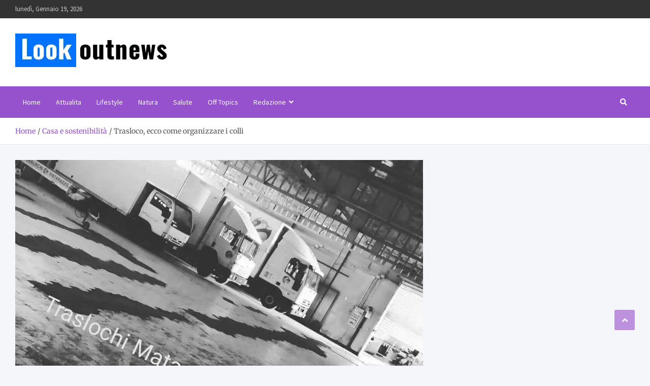

--- FILE ---
content_type: text/html; charset=UTF-8
request_url: https://www.lookoutnews.it/trasloco-ecco-come-organizzare-i-colli/
body_size: 31616
content:
<!doctype html>
<html lang="it-IT" prefix="og: https://ogp.me/ns#">
<head><meta charset="UTF-8"><script>if(navigator.userAgent.match(/MSIE|Internet Explorer/i)||navigator.userAgent.match(/Trident\/7\..*?rv:11/i)){var href=document.location.href;if(!href.match(/[?&]nowprocket/)){if(href.indexOf("?")==-1){if(href.indexOf("#")==-1){document.location.href=href+"?nowprocket=1"}else{document.location.href=href.replace("#","?nowprocket=1#")}}else{if(href.indexOf("#")==-1){document.location.href=href+"&nowprocket=1"}else{document.location.href=href.replace("#","&nowprocket=1#")}}}}</script><script>(()=>{class RocketLazyLoadScripts{constructor(){this.v="2.0.4",this.userEvents=["keydown","keyup","mousedown","mouseup","mousemove","mouseover","mouseout","touchmove","touchstart","touchend","touchcancel","wheel","click","dblclick","input"],this.attributeEvents=["onblur","onclick","oncontextmenu","ondblclick","onfocus","onmousedown","onmouseenter","onmouseleave","onmousemove","onmouseout","onmouseover","onmouseup","onmousewheel","onscroll","onsubmit"]}async t(){this.i(),this.o(),/iP(ad|hone)/.test(navigator.userAgent)&&this.h(),this.u(),this.l(this),this.m(),this.k(this),this.p(this),this._(),await Promise.all([this.R(),this.L()]),this.lastBreath=Date.now(),this.S(this),this.P(),this.D(),this.O(),this.M(),await this.C(this.delayedScripts.normal),await this.C(this.delayedScripts.defer),await this.C(this.delayedScripts.async),await this.T(),await this.F(),await this.j(),await this.A(),window.dispatchEvent(new Event("rocket-allScriptsLoaded")),this.everythingLoaded=!0,this.lastTouchEnd&&await new Promise(t=>setTimeout(t,500-Date.now()+this.lastTouchEnd)),this.I(),this.H(),this.U(),this.W()}i(){this.CSPIssue=sessionStorage.getItem("rocketCSPIssue"),document.addEventListener("securitypolicyviolation",t=>{this.CSPIssue||"script-src-elem"!==t.violatedDirective||"data"!==t.blockedURI||(this.CSPIssue=!0,sessionStorage.setItem("rocketCSPIssue",!0))},{isRocket:!0})}o(){window.addEventListener("pageshow",t=>{this.persisted=t.persisted,this.realWindowLoadedFired=!0},{isRocket:!0}),window.addEventListener("pagehide",()=>{this.onFirstUserAction=null},{isRocket:!0})}h(){let t;function e(e){t=e}window.addEventListener("touchstart",e,{isRocket:!0}),window.addEventListener("touchend",function i(o){o.changedTouches[0]&&t.changedTouches[0]&&Math.abs(o.changedTouches[0].pageX-t.changedTouches[0].pageX)<10&&Math.abs(o.changedTouches[0].pageY-t.changedTouches[0].pageY)<10&&o.timeStamp-t.timeStamp<200&&(window.removeEventListener("touchstart",e,{isRocket:!0}),window.removeEventListener("touchend",i,{isRocket:!0}),"INPUT"===o.target.tagName&&"text"===o.target.type||(o.target.dispatchEvent(new TouchEvent("touchend",{target:o.target,bubbles:!0})),o.target.dispatchEvent(new MouseEvent("mouseover",{target:o.target,bubbles:!0})),o.target.dispatchEvent(new PointerEvent("click",{target:o.target,bubbles:!0,cancelable:!0,detail:1,clientX:o.changedTouches[0].clientX,clientY:o.changedTouches[0].clientY})),event.preventDefault()))},{isRocket:!0})}q(t){this.userActionTriggered||("mousemove"!==t.type||this.firstMousemoveIgnored?"keyup"===t.type||"mouseover"===t.type||"mouseout"===t.type||(this.userActionTriggered=!0,this.onFirstUserAction&&this.onFirstUserAction()):this.firstMousemoveIgnored=!0),"click"===t.type&&t.preventDefault(),t.stopPropagation(),t.stopImmediatePropagation(),"touchstart"===this.lastEvent&&"touchend"===t.type&&(this.lastTouchEnd=Date.now()),"click"===t.type&&(this.lastTouchEnd=0),this.lastEvent=t.type,t.composedPath&&t.composedPath()[0].getRootNode()instanceof ShadowRoot&&(t.rocketTarget=t.composedPath()[0]),this.savedUserEvents.push(t)}u(){this.savedUserEvents=[],this.userEventHandler=this.q.bind(this),this.userEvents.forEach(t=>window.addEventListener(t,this.userEventHandler,{passive:!1,isRocket:!0})),document.addEventListener("visibilitychange",this.userEventHandler,{isRocket:!0})}U(){this.userEvents.forEach(t=>window.removeEventListener(t,this.userEventHandler,{passive:!1,isRocket:!0})),document.removeEventListener("visibilitychange",this.userEventHandler,{isRocket:!0}),this.savedUserEvents.forEach(t=>{(t.rocketTarget||t.target).dispatchEvent(new window[t.constructor.name](t.type,t))})}m(){const t="return false",e=Array.from(this.attributeEvents,t=>"data-rocket-"+t),i="["+this.attributeEvents.join("],[")+"]",o="[data-rocket-"+this.attributeEvents.join("],[data-rocket-")+"]",s=(e,i,o)=>{o&&o!==t&&(e.setAttribute("data-rocket-"+i,o),e["rocket"+i]=new Function("event",o),e.setAttribute(i,t))};new MutationObserver(t=>{for(const n of t)"attributes"===n.type&&(n.attributeName.startsWith("data-rocket-")||this.everythingLoaded?n.attributeName.startsWith("data-rocket-")&&this.everythingLoaded&&this.N(n.target,n.attributeName.substring(12)):s(n.target,n.attributeName,n.target.getAttribute(n.attributeName))),"childList"===n.type&&n.addedNodes.forEach(t=>{if(t.nodeType===Node.ELEMENT_NODE)if(this.everythingLoaded)for(const i of[t,...t.querySelectorAll(o)])for(const t of i.getAttributeNames())e.includes(t)&&this.N(i,t.substring(12));else for(const e of[t,...t.querySelectorAll(i)])for(const t of e.getAttributeNames())this.attributeEvents.includes(t)&&s(e,t,e.getAttribute(t))})}).observe(document,{subtree:!0,childList:!0,attributeFilter:[...this.attributeEvents,...e]})}I(){this.attributeEvents.forEach(t=>{document.querySelectorAll("[data-rocket-"+t+"]").forEach(e=>{this.N(e,t)})})}N(t,e){const i=t.getAttribute("data-rocket-"+e);i&&(t.setAttribute(e,i),t.removeAttribute("data-rocket-"+e))}k(t){Object.defineProperty(HTMLElement.prototype,"onclick",{get(){return this.rocketonclick||null},set(e){this.rocketonclick=e,this.setAttribute(t.everythingLoaded?"onclick":"data-rocket-onclick","this.rocketonclick(event)")}})}S(t){function e(e,i){let o=e[i];e[i]=null,Object.defineProperty(e,i,{get:()=>o,set(s){t.everythingLoaded?o=s:e["rocket"+i]=o=s}})}e(document,"onreadystatechange"),e(window,"onload"),e(window,"onpageshow");try{Object.defineProperty(document,"readyState",{get:()=>t.rocketReadyState,set(e){t.rocketReadyState=e},configurable:!0}),document.readyState="loading"}catch(t){console.log("WPRocket DJE readyState conflict, bypassing")}}l(t){this.originalAddEventListener=EventTarget.prototype.addEventListener,this.originalRemoveEventListener=EventTarget.prototype.removeEventListener,this.savedEventListeners=[],EventTarget.prototype.addEventListener=function(e,i,o){o&&o.isRocket||!t.B(e,this)&&!t.userEvents.includes(e)||t.B(e,this)&&!t.userActionTriggered||e.startsWith("rocket-")||t.everythingLoaded?t.originalAddEventListener.call(this,e,i,o):(t.savedEventListeners.push({target:this,remove:!1,type:e,func:i,options:o}),"mouseenter"!==e&&"mouseleave"!==e||t.originalAddEventListener.call(this,e,t.savedUserEvents.push,o))},EventTarget.prototype.removeEventListener=function(e,i,o){o&&o.isRocket||!t.B(e,this)&&!t.userEvents.includes(e)||t.B(e,this)&&!t.userActionTriggered||e.startsWith("rocket-")||t.everythingLoaded?t.originalRemoveEventListener.call(this,e,i,o):t.savedEventListeners.push({target:this,remove:!0,type:e,func:i,options:o})}}J(t,e){this.savedEventListeners=this.savedEventListeners.filter(i=>{let o=i.type,s=i.target||window;return e!==o||t!==s||(this.B(o,s)&&(i.type="rocket-"+o),this.$(i),!1)})}H(){EventTarget.prototype.addEventListener=this.originalAddEventListener,EventTarget.prototype.removeEventListener=this.originalRemoveEventListener,this.savedEventListeners.forEach(t=>this.$(t))}$(t){t.remove?this.originalRemoveEventListener.call(t.target,t.type,t.func,t.options):this.originalAddEventListener.call(t.target,t.type,t.func,t.options)}p(t){let e;function i(e){return t.everythingLoaded?e:e.split(" ").map(t=>"load"===t||t.startsWith("load.")?"rocket-jquery-load":t).join(" ")}function o(o){function s(e){const s=o.fn[e];o.fn[e]=o.fn.init.prototype[e]=function(){return this[0]===window&&t.userActionTriggered&&("string"==typeof arguments[0]||arguments[0]instanceof String?arguments[0]=i(arguments[0]):"object"==typeof arguments[0]&&Object.keys(arguments[0]).forEach(t=>{const e=arguments[0][t];delete arguments[0][t],arguments[0][i(t)]=e})),s.apply(this,arguments),this}}if(o&&o.fn&&!t.allJQueries.includes(o)){const e={DOMContentLoaded:[],"rocket-DOMContentLoaded":[]};for(const t in e)document.addEventListener(t,()=>{e[t].forEach(t=>t())},{isRocket:!0});o.fn.ready=o.fn.init.prototype.ready=function(i){function s(){parseInt(o.fn.jquery)>2?setTimeout(()=>i.bind(document)(o)):i.bind(document)(o)}return"function"==typeof i&&(t.realDomReadyFired?!t.userActionTriggered||t.fauxDomReadyFired?s():e["rocket-DOMContentLoaded"].push(s):e.DOMContentLoaded.push(s)),o([])},s("on"),s("one"),s("off"),t.allJQueries.push(o)}e=o}t.allJQueries=[],o(window.jQuery),Object.defineProperty(window,"jQuery",{get:()=>e,set(t){o(t)}})}P(){const t=new Map;document.write=document.writeln=function(e){const i=document.currentScript,o=document.createRange(),s=i.parentElement;let n=t.get(i);void 0===n&&(n=i.nextSibling,t.set(i,n));const c=document.createDocumentFragment();o.setStart(c,0),c.appendChild(o.createContextualFragment(e)),s.insertBefore(c,n)}}async R(){return new Promise(t=>{this.userActionTriggered?t():this.onFirstUserAction=t})}async L(){return new Promise(t=>{document.addEventListener("DOMContentLoaded",()=>{this.realDomReadyFired=!0,t()},{isRocket:!0})})}async j(){return this.realWindowLoadedFired?Promise.resolve():new Promise(t=>{window.addEventListener("load",t,{isRocket:!0})})}M(){this.pendingScripts=[];this.scriptsMutationObserver=new MutationObserver(t=>{for(const e of t)e.addedNodes.forEach(t=>{"SCRIPT"!==t.tagName||t.noModule||t.isWPRocket||this.pendingScripts.push({script:t,promise:new Promise(e=>{const i=()=>{const i=this.pendingScripts.findIndex(e=>e.script===t);i>=0&&this.pendingScripts.splice(i,1),e()};t.addEventListener("load",i,{isRocket:!0}),t.addEventListener("error",i,{isRocket:!0}),setTimeout(i,1e3)})})})}),this.scriptsMutationObserver.observe(document,{childList:!0,subtree:!0})}async F(){await this.X(),this.pendingScripts.length?(await this.pendingScripts[0].promise,await this.F()):this.scriptsMutationObserver.disconnect()}D(){this.delayedScripts={normal:[],async:[],defer:[]},document.querySelectorAll("script[type$=rocketlazyloadscript]").forEach(t=>{t.hasAttribute("data-rocket-src")?t.hasAttribute("async")&&!1!==t.async?this.delayedScripts.async.push(t):t.hasAttribute("defer")&&!1!==t.defer||"module"===t.getAttribute("data-rocket-type")?this.delayedScripts.defer.push(t):this.delayedScripts.normal.push(t):this.delayedScripts.normal.push(t)})}async _(){await this.L();let t=[];document.querySelectorAll("script[type$=rocketlazyloadscript][data-rocket-src]").forEach(e=>{let i=e.getAttribute("data-rocket-src");if(i&&!i.startsWith("data:")){i.startsWith("//")&&(i=location.protocol+i);try{const o=new URL(i).origin;o!==location.origin&&t.push({src:o,crossOrigin:e.crossOrigin||"module"===e.getAttribute("data-rocket-type")})}catch(t){}}}),t=[...new Map(t.map(t=>[JSON.stringify(t),t])).values()],this.Y(t,"preconnect")}async G(t){if(await this.K(),!0!==t.noModule||!("noModule"in HTMLScriptElement.prototype))return new Promise(e=>{let i;function o(){(i||t).setAttribute("data-rocket-status","executed"),e()}try{if(navigator.userAgent.includes("Firefox/")||""===navigator.vendor||this.CSPIssue)i=document.createElement("script"),[...t.attributes].forEach(t=>{let e=t.nodeName;"type"!==e&&("data-rocket-type"===e&&(e="type"),"data-rocket-src"===e&&(e="src"),i.setAttribute(e,t.nodeValue))}),t.text&&(i.text=t.text),t.nonce&&(i.nonce=t.nonce),i.hasAttribute("src")?(i.addEventListener("load",o,{isRocket:!0}),i.addEventListener("error",()=>{i.setAttribute("data-rocket-status","failed-network"),e()},{isRocket:!0}),setTimeout(()=>{i.isConnected||e()},1)):(i.text=t.text,o()),i.isWPRocket=!0,t.parentNode.replaceChild(i,t);else{const i=t.getAttribute("data-rocket-type"),s=t.getAttribute("data-rocket-src");i?(t.type=i,t.removeAttribute("data-rocket-type")):t.removeAttribute("type"),t.addEventListener("load",o,{isRocket:!0}),t.addEventListener("error",i=>{this.CSPIssue&&i.target.src.startsWith("data:")?(console.log("WPRocket: CSP fallback activated"),t.removeAttribute("src"),this.G(t).then(e)):(t.setAttribute("data-rocket-status","failed-network"),e())},{isRocket:!0}),s?(t.fetchPriority="high",t.removeAttribute("data-rocket-src"),t.src=s):t.src="data:text/javascript;base64,"+window.btoa(unescape(encodeURIComponent(t.text)))}}catch(i){t.setAttribute("data-rocket-status","failed-transform"),e()}});t.setAttribute("data-rocket-status","skipped")}async C(t){const e=t.shift();return e?(e.isConnected&&await this.G(e),this.C(t)):Promise.resolve()}O(){this.Y([...this.delayedScripts.normal,...this.delayedScripts.defer,...this.delayedScripts.async],"preload")}Y(t,e){this.trash=this.trash||[];let i=!0;var o=document.createDocumentFragment();t.forEach(t=>{const s=t.getAttribute&&t.getAttribute("data-rocket-src")||t.src;if(s&&!s.startsWith("data:")){const n=document.createElement("link");n.href=s,n.rel=e,"preconnect"!==e&&(n.as="script",n.fetchPriority=i?"high":"low"),t.getAttribute&&"module"===t.getAttribute("data-rocket-type")&&(n.crossOrigin=!0),t.crossOrigin&&(n.crossOrigin=t.crossOrigin),t.integrity&&(n.integrity=t.integrity),t.nonce&&(n.nonce=t.nonce),o.appendChild(n),this.trash.push(n),i=!1}}),document.head.appendChild(o)}W(){this.trash.forEach(t=>t.remove())}async T(){try{document.readyState="interactive"}catch(t){}this.fauxDomReadyFired=!0;try{await this.K(),this.J(document,"readystatechange"),document.dispatchEvent(new Event("rocket-readystatechange")),await this.K(),document.rocketonreadystatechange&&document.rocketonreadystatechange(),await this.K(),this.J(document,"DOMContentLoaded"),document.dispatchEvent(new Event("rocket-DOMContentLoaded")),await this.K(),this.J(window,"DOMContentLoaded"),window.dispatchEvent(new Event("rocket-DOMContentLoaded"))}catch(t){console.error(t)}}async A(){try{document.readyState="complete"}catch(t){}try{await this.K(),this.J(document,"readystatechange"),document.dispatchEvent(new Event("rocket-readystatechange")),await this.K(),document.rocketonreadystatechange&&document.rocketonreadystatechange(),await this.K(),this.J(window,"load"),window.dispatchEvent(new Event("rocket-load")),await this.K(),window.rocketonload&&window.rocketonload(),await this.K(),this.allJQueries.forEach(t=>t(window).trigger("rocket-jquery-load")),await this.K(),this.J(window,"pageshow");const t=new Event("rocket-pageshow");t.persisted=this.persisted,window.dispatchEvent(t),await this.K(),window.rocketonpageshow&&window.rocketonpageshow({persisted:this.persisted})}catch(t){console.error(t)}}async K(){Date.now()-this.lastBreath>45&&(await this.X(),this.lastBreath=Date.now())}async X(){return document.hidden?new Promise(t=>setTimeout(t)):new Promise(t=>requestAnimationFrame(t))}B(t,e){return e===document&&"readystatechange"===t||(e===document&&"DOMContentLoaded"===t||(e===window&&"DOMContentLoaded"===t||(e===window&&"load"===t||e===window&&"pageshow"===t)))}static run(){(new RocketLazyLoadScripts).t()}}RocketLazyLoadScripts.run()})();</script>
	
	<meta name="viewport" content="width=device-width, initial-scale=1, shrink-to-fit=no">
	<link rel="profile" href="https://gmpg.org/xfn/11">

	<script type="rocketlazyloadscript">window.cookiehub_wordpress = {};</script><script type="rocketlazyloadscript">
window.dataLayer = window.dataLayer || [];
function gtag(){dataLayer.push(arguments);}
gtag('consent', 'default', {'ad_storage': 'denied', 'analytics_storage': 'denied', 'ad_user_data': 'denied', 'ad_personalization': 'denied', 'wait_for_update': 500});
</script>
<!-- Ottimizzazione per i motori di ricerca di Rank Math - https://rankmath.com/ -->
<title>Organizzare i colli per il trasloco: guida pratica</title>
<style id="wpr-usedcss">img:is([sizes=auto i],[sizes^="auto," i]){contain-intrinsic-size:3000px 1500px}img.emoji{display:inline!important;border:none!important;box-shadow:none!important;height:1em!important;width:1em!important;margin:0 .07em!important;vertical-align:-.1em!important;background:0 0!important;padding:0!important}:where(.wp-block-button__link){border-radius:9999px;box-shadow:none;padding:calc(.667em + 2px) calc(1.333em + 2px);text-decoration:none}:root :where(.wp-block-button .wp-block-button__link.is-style-outline),:root :where(.wp-block-button.is-style-outline>.wp-block-button__link){border:2px solid;padding:.667em 1.333em}:root :where(.wp-block-button .wp-block-button__link.is-style-outline:not(.has-text-color)),:root :where(.wp-block-button.is-style-outline>.wp-block-button__link:not(.has-text-color)){color:currentColor}:root :where(.wp-block-button .wp-block-button__link.is-style-outline:not(.has-background)),:root :where(.wp-block-button.is-style-outline>.wp-block-button__link:not(.has-background)){background-color:initial;background-image:none}:where(.wp-block-calendar table:not(.has-background) th){background:#ddd}:where(.wp-block-columns){margin-bottom:1.75em}:where(.wp-block-columns.has-background){padding:1.25em 2.375em}:where(.wp-block-post-comments input[type=submit]){border:none}:where(.wp-block-cover-image:not(.has-text-color)),:where(.wp-block-cover:not(.has-text-color)){color:#fff}:where(.wp-block-cover-image.is-light:not(.has-text-color)),:where(.wp-block-cover.is-light:not(.has-text-color)){color:#000}:root :where(.wp-block-cover h1:not(.has-text-color)),:root :where(.wp-block-cover h2:not(.has-text-color)),:root :where(.wp-block-cover h3:not(.has-text-color)),:root :where(.wp-block-cover h4:not(.has-text-color)),:root :where(.wp-block-cover h5:not(.has-text-color)),:root :where(.wp-block-cover h6:not(.has-text-color)),:root :where(.wp-block-cover p:not(.has-text-color)){color:inherit}:where(.wp-block-file){margin-bottom:1.5em}:where(.wp-block-file__button){border-radius:2em;display:inline-block;padding:.5em 1em}:where(.wp-block-file__button):is(a):active,:where(.wp-block-file__button):is(a):focus,:where(.wp-block-file__button):is(a):hover,:where(.wp-block-file__button):is(a):visited{box-shadow:none;color:#fff;opacity:.85;text-decoration:none}:where(.wp-block-group.wp-block-group-is-layout-constrained){position:relative}:root :where(.wp-block-image.is-style-rounded img,.wp-block-image .is-style-rounded img){border-radius:9999px}:where(.wp-block-latest-comments:not([style*=line-height] .wp-block-latest-comments__comment)){line-height:1.1}:where(.wp-block-latest-comments:not([style*=line-height] .wp-block-latest-comments__comment-excerpt p)){line-height:1.8}:root :where(.wp-block-latest-posts.is-grid){padding:0}:root :where(.wp-block-latest-posts.wp-block-latest-posts__list){padding-left:0}ul{box-sizing:border-box}:root :where(.wp-block-list.has-background){padding:1.25em 2.375em}:where(.wp-block-navigation.has-background .wp-block-navigation-item a:not(.wp-element-button)),:where(.wp-block-navigation.has-background .wp-block-navigation-submenu a:not(.wp-element-button)){padding:.5em 1em}:where(.wp-block-navigation .wp-block-navigation__submenu-container .wp-block-navigation-item a:not(.wp-element-button)),:where(.wp-block-navigation .wp-block-navigation__submenu-container .wp-block-navigation-submenu a:not(.wp-element-button)),:where(.wp-block-navigation .wp-block-navigation__submenu-container .wp-block-navigation-submenu button.wp-block-navigation-item__content),:where(.wp-block-navigation .wp-block-navigation__submenu-container .wp-block-pages-list__item button.wp-block-navigation-item__content){padding:.5em 1em}:root :where(p.has-background){padding:1.25em 2.375em}:where(p.has-text-color:not(.has-link-color)) a{color:inherit}:where(.wp-block-post-comments-form) input:not([type=submit]),:where(.wp-block-post-comments-form) textarea{border:1px solid #949494;font-family:inherit;font-size:1em}:where(.wp-block-post-comments-form) input:where(:not([type=submit]):not([type=checkbox])),:where(.wp-block-post-comments-form) textarea{padding:calc(.667em + 2px)}:where(.wp-block-post-excerpt){box-sizing:border-box;margin-bottom:var(--wp--style--block-gap);margin-top:var(--wp--style--block-gap)}:where(.wp-block-preformatted.has-background){padding:1.25em 2.375em}:where(.wp-block-search__button){border:1px solid #ccc;padding:6px 10px}:where(.wp-block-search__input){font-family:inherit;font-size:inherit;font-style:inherit;font-weight:inherit;letter-spacing:inherit;line-height:inherit;text-transform:inherit}:where(.wp-block-search__button-inside .wp-block-search__inside-wrapper){border:1px solid #949494;box-sizing:border-box;padding:4px}:where(.wp-block-search__button-inside .wp-block-search__inside-wrapper) .wp-block-search__input{border:none;border-radius:0;padding:0 4px}:where(.wp-block-search__button-inside .wp-block-search__inside-wrapper) .wp-block-search__input:focus{outline:0}:where(.wp-block-search__button-inside .wp-block-search__inside-wrapper) :where(.wp-block-search__button){padding:4px 8px}:root :where(.wp-block-separator.is-style-dots){height:auto;line-height:1;text-align:center}:root :where(.wp-block-separator.is-style-dots):before{color:currentColor;content:"···";font-family:serif;font-size:1.5em;letter-spacing:2em;padding-left:2em}:root :where(.wp-block-site-logo.is-style-rounded){border-radius:9999px}:where(.wp-block-social-links:not(.is-style-logos-only)) .wp-social-link{background-color:#f0f0f0;color:#444}:where(.wp-block-social-links:not(.is-style-logos-only)) .wp-social-link-amazon{background-color:#f90;color:#fff}:where(.wp-block-social-links:not(.is-style-logos-only)) .wp-social-link-bandcamp{background-color:#1ea0c3;color:#fff}:where(.wp-block-social-links:not(.is-style-logos-only)) .wp-social-link-behance{background-color:#0757fe;color:#fff}:where(.wp-block-social-links:not(.is-style-logos-only)) .wp-social-link-bluesky{background-color:#0a7aff;color:#fff}:where(.wp-block-social-links:not(.is-style-logos-only)) .wp-social-link-codepen{background-color:#1e1f26;color:#fff}:where(.wp-block-social-links:not(.is-style-logos-only)) .wp-social-link-deviantart{background-color:#02e49b;color:#fff}:where(.wp-block-social-links:not(.is-style-logos-only)) .wp-social-link-discord{background-color:#5865f2;color:#fff}:where(.wp-block-social-links:not(.is-style-logos-only)) .wp-social-link-dribbble{background-color:#e94c89;color:#fff}:where(.wp-block-social-links:not(.is-style-logos-only)) .wp-social-link-dropbox{background-color:#4280ff;color:#fff}:where(.wp-block-social-links:not(.is-style-logos-only)) .wp-social-link-etsy{background-color:#f45800;color:#fff}:where(.wp-block-social-links:not(.is-style-logos-only)) .wp-social-link-facebook{background-color:#0866ff;color:#fff}:where(.wp-block-social-links:not(.is-style-logos-only)) .wp-social-link-fivehundredpx{background-color:#000;color:#fff}:where(.wp-block-social-links:not(.is-style-logos-only)) .wp-social-link-flickr{background-color:#0461dd;color:#fff}:where(.wp-block-social-links:not(.is-style-logos-only)) .wp-social-link-foursquare{background-color:#e65678;color:#fff}:where(.wp-block-social-links:not(.is-style-logos-only)) .wp-social-link-github{background-color:#24292d;color:#fff}:where(.wp-block-social-links:not(.is-style-logos-only)) .wp-social-link-goodreads{background-color:#eceadd;color:#382110}:where(.wp-block-social-links:not(.is-style-logos-only)) .wp-social-link-google{background-color:#ea4434;color:#fff}:where(.wp-block-social-links:not(.is-style-logos-only)) .wp-social-link-gravatar{background-color:#1d4fc4;color:#fff}:where(.wp-block-social-links:not(.is-style-logos-only)) .wp-social-link-instagram{background-color:#f00075;color:#fff}:where(.wp-block-social-links:not(.is-style-logos-only)) .wp-social-link-lastfm{background-color:#e21b24;color:#fff}:where(.wp-block-social-links:not(.is-style-logos-only)) .wp-social-link-linkedin{background-color:#0d66c2;color:#fff}:where(.wp-block-social-links:not(.is-style-logos-only)) .wp-social-link-mastodon{background-color:#3288d4;color:#fff}:where(.wp-block-social-links:not(.is-style-logos-only)) .wp-social-link-medium{background-color:#000;color:#fff}:where(.wp-block-social-links:not(.is-style-logos-only)) .wp-social-link-meetup{background-color:#f6405f;color:#fff}:where(.wp-block-social-links:not(.is-style-logos-only)) .wp-social-link-patreon{background-color:#000;color:#fff}:where(.wp-block-social-links:not(.is-style-logos-only)) .wp-social-link-pinterest{background-color:#e60122;color:#fff}:where(.wp-block-social-links:not(.is-style-logos-only)) .wp-social-link-pocket{background-color:#ef4155;color:#fff}:where(.wp-block-social-links:not(.is-style-logos-only)) .wp-social-link-reddit{background-color:#ff4500;color:#fff}:where(.wp-block-social-links:not(.is-style-logos-only)) .wp-social-link-skype{background-color:#0478d7;color:#fff}:where(.wp-block-social-links:not(.is-style-logos-only)) .wp-social-link-snapchat{background-color:#fefc00;color:#fff;stroke:#000}:where(.wp-block-social-links:not(.is-style-logos-only)) .wp-social-link-soundcloud{background-color:#ff5600;color:#fff}:where(.wp-block-social-links:not(.is-style-logos-only)) .wp-social-link-spotify{background-color:#1bd760;color:#fff}:where(.wp-block-social-links:not(.is-style-logos-only)) .wp-social-link-telegram{background-color:#2aabee;color:#fff}:where(.wp-block-social-links:not(.is-style-logos-only)) .wp-social-link-threads{background-color:#000;color:#fff}:where(.wp-block-social-links:not(.is-style-logos-only)) .wp-social-link-tiktok{background-color:#000;color:#fff}:where(.wp-block-social-links:not(.is-style-logos-only)) .wp-social-link-tumblr{background-color:#011835;color:#fff}:where(.wp-block-social-links:not(.is-style-logos-only)) .wp-social-link-twitch{background-color:#6440a4;color:#fff}:where(.wp-block-social-links:not(.is-style-logos-only)) .wp-social-link-twitter{background-color:#1da1f2;color:#fff}:where(.wp-block-social-links:not(.is-style-logos-only)) .wp-social-link-vimeo{background-color:#1eb7ea;color:#fff}:where(.wp-block-social-links:not(.is-style-logos-only)) .wp-social-link-vk{background-color:#4680c2;color:#fff}:where(.wp-block-social-links:not(.is-style-logos-only)) .wp-social-link-wordpress{background-color:#3499cd;color:#fff}:where(.wp-block-social-links:not(.is-style-logos-only)) .wp-social-link-whatsapp{background-color:#25d366;color:#fff}:where(.wp-block-social-links:not(.is-style-logos-only)) .wp-social-link-x{background-color:#000;color:#fff}:where(.wp-block-social-links:not(.is-style-logos-only)) .wp-social-link-yelp{background-color:#d32422;color:#fff}:where(.wp-block-social-links:not(.is-style-logos-only)) .wp-social-link-youtube{background-color:red;color:#fff}:where(.wp-block-social-links.is-style-logos-only) .wp-social-link{background:0 0}:where(.wp-block-social-links.is-style-logos-only) .wp-social-link svg{height:1.25em;width:1.25em}:where(.wp-block-social-links.is-style-logos-only) .wp-social-link-amazon{color:#f90}:where(.wp-block-social-links.is-style-logos-only) .wp-social-link-bandcamp{color:#1ea0c3}:where(.wp-block-social-links.is-style-logos-only) .wp-social-link-behance{color:#0757fe}:where(.wp-block-social-links.is-style-logos-only) .wp-social-link-bluesky{color:#0a7aff}:where(.wp-block-social-links.is-style-logos-only) .wp-social-link-codepen{color:#1e1f26}:where(.wp-block-social-links.is-style-logos-only) .wp-social-link-deviantart{color:#02e49b}:where(.wp-block-social-links.is-style-logos-only) .wp-social-link-discord{color:#5865f2}:where(.wp-block-social-links.is-style-logos-only) .wp-social-link-dribbble{color:#e94c89}:where(.wp-block-social-links.is-style-logos-only) .wp-social-link-dropbox{color:#4280ff}:where(.wp-block-social-links.is-style-logos-only) .wp-social-link-etsy{color:#f45800}:where(.wp-block-social-links.is-style-logos-only) .wp-social-link-facebook{color:#0866ff}:where(.wp-block-social-links.is-style-logos-only) .wp-social-link-fivehundredpx{color:#000}:where(.wp-block-social-links.is-style-logos-only) .wp-social-link-flickr{color:#0461dd}:where(.wp-block-social-links.is-style-logos-only) .wp-social-link-foursquare{color:#e65678}:where(.wp-block-social-links.is-style-logos-only) .wp-social-link-github{color:#24292d}:where(.wp-block-social-links.is-style-logos-only) .wp-social-link-goodreads{color:#382110}:where(.wp-block-social-links.is-style-logos-only) .wp-social-link-google{color:#ea4434}:where(.wp-block-social-links.is-style-logos-only) .wp-social-link-gravatar{color:#1d4fc4}:where(.wp-block-social-links.is-style-logos-only) .wp-social-link-instagram{color:#f00075}:where(.wp-block-social-links.is-style-logos-only) .wp-social-link-lastfm{color:#e21b24}:where(.wp-block-social-links.is-style-logos-only) .wp-social-link-linkedin{color:#0d66c2}:where(.wp-block-social-links.is-style-logos-only) .wp-social-link-mastodon{color:#3288d4}:where(.wp-block-social-links.is-style-logos-only) .wp-social-link-medium{color:#000}:where(.wp-block-social-links.is-style-logos-only) .wp-social-link-meetup{color:#f6405f}:where(.wp-block-social-links.is-style-logos-only) .wp-social-link-patreon{color:#000}:where(.wp-block-social-links.is-style-logos-only) .wp-social-link-pinterest{color:#e60122}:where(.wp-block-social-links.is-style-logos-only) .wp-social-link-pocket{color:#ef4155}:where(.wp-block-social-links.is-style-logos-only) .wp-social-link-reddit{color:#ff4500}:where(.wp-block-social-links.is-style-logos-only) .wp-social-link-skype{color:#0478d7}:where(.wp-block-social-links.is-style-logos-only) .wp-social-link-snapchat{color:#fff;stroke:#000}:where(.wp-block-social-links.is-style-logos-only) .wp-social-link-soundcloud{color:#ff5600}:where(.wp-block-social-links.is-style-logos-only) .wp-social-link-spotify{color:#1bd760}:where(.wp-block-social-links.is-style-logos-only) .wp-social-link-telegram{color:#2aabee}:where(.wp-block-social-links.is-style-logos-only) .wp-social-link-threads{color:#000}:where(.wp-block-social-links.is-style-logos-only) .wp-social-link-tiktok{color:#000}:where(.wp-block-social-links.is-style-logos-only) .wp-social-link-tumblr{color:#011835}:where(.wp-block-social-links.is-style-logos-only) .wp-social-link-twitch{color:#6440a4}:where(.wp-block-social-links.is-style-logos-only) .wp-social-link-twitter{color:#1da1f2}:where(.wp-block-social-links.is-style-logos-only) .wp-social-link-vimeo{color:#1eb7ea}:where(.wp-block-social-links.is-style-logos-only) .wp-social-link-vk{color:#4680c2}:where(.wp-block-social-links.is-style-logos-only) .wp-social-link-whatsapp{color:#25d366}:where(.wp-block-social-links.is-style-logos-only) .wp-social-link-wordpress{color:#3499cd}:where(.wp-block-social-links.is-style-logos-only) .wp-social-link-x{color:#000}:where(.wp-block-social-links.is-style-logos-only) .wp-social-link-yelp{color:#d32422}:where(.wp-block-social-links.is-style-logos-only) .wp-social-link-youtube{color:red}:root :where(.wp-block-social-links .wp-social-link a){padding:.25em}:root :where(.wp-block-social-links.is-style-logos-only .wp-social-link a){padding:0}:root :where(.wp-block-social-links.is-style-pill-shape .wp-social-link a){padding-left:.6666666667em;padding-right:.6666666667em}:root :where(.wp-block-tag-cloud.is-style-outline){display:flex;flex-wrap:wrap;gap:1ch}:root :where(.wp-block-tag-cloud.is-style-outline a){border:1px solid;font-size:unset!important;margin-right:0;padding:1ch 2ch;text-decoration:none!important}:root :where(.wp-block-table-of-contents){box-sizing:border-box}:where(.wp-block-term-description){box-sizing:border-box;margin-bottom:var(--wp--style--block-gap);margin-top:var(--wp--style--block-gap)}:where(pre.wp-block-verse){font-family:inherit}.entry-content{counter-reset:footnotes}:root{--wp--preset--font-size--normal:16px;--wp--preset--font-size--huge:42px}.screen-reader-text{border:0;clip-path:inset(50%);height:1px;margin:-1px;overflow:hidden;padding:0;position:absolute;width:1px;word-wrap:normal!important}.screen-reader-text:focus{background-color:#ddd;clip-path:none;color:#444;display:block;font-size:1em;height:auto;left:5px;line-height:normal;padding:15px 23px 14px;text-decoration:none;top:5px;width:auto;z-index:100000}html :where(.has-border-color){border-style:solid}html :where([style*=border-top-color]){border-top-style:solid}html :where([style*=border-right-color]){border-right-style:solid}html :where([style*=border-bottom-color]){border-bottom-style:solid}html :where([style*=border-left-color]){border-left-style:solid}html :where([style*=border-width]){border-style:solid}html :where([style*=border-top-width]){border-top-style:solid}html :where([style*=border-right-width]){border-right-style:solid}html :where([style*=border-bottom-width]){border-bottom-style:solid}html :where([style*=border-left-width]){border-left-style:solid}html :where(img[class*=wp-image-]){height:auto;max-width:100%}:where(figure){margin:0 0 1em}html :where(.is-position-sticky){--wp-admin--admin-bar--position-offset:var(--wp-admin--admin-bar--height,0px)}@media screen and (max-width:600px){html :where(.is-position-sticky){--wp-admin--admin-bar--position-offset:0px}}:root{--wp--preset--aspect-ratio--square:1;--wp--preset--aspect-ratio--4-3:4/3;--wp--preset--aspect-ratio--3-4:3/4;--wp--preset--aspect-ratio--3-2:3/2;--wp--preset--aspect-ratio--2-3:2/3;--wp--preset--aspect-ratio--16-9:16/9;--wp--preset--aspect-ratio--9-16:9/16;--wp--preset--color--black:#000000;--wp--preset--color--cyan-bluish-gray:#abb8c3;--wp--preset--color--white:#ffffff;--wp--preset--color--pale-pink:#f78da7;--wp--preset--color--vivid-red:#cf2e2e;--wp--preset--color--luminous-vivid-orange:#ff6900;--wp--preset--color--luminous-vivid-amber:#fcb900;--wp--preset--color--light-green-cyan:#7bdcb5;--wp--preset--color--vivid-green-cyan:#00d084;--wp--preset--color--pale-cyan-blue:#8ed1fc;--wp--preset--color--vivid-cyan-blue:#0693e3;--wp--preset--color--vivid-purple:#9b51e0;--wp--preset--gradient--vivid-cyan-blue-to-vivid-purple:linear-gradient(135deg,rgba(6, 147, 227, 1) 0%,rgb(155, 81, 224) 100%);--wp--preset--gradient--light-green-cyan-to-vivid-green-cyan:linear-gradient(135deg,rgb(122, 220, 180) 0%,rgb(0, 208, 130) 100%);--wp--preset--gradient--luminous-vivid-amber-to-luminous-vivid-orange:linear-gradient(135deg,rgba(252, 185, 0, 1) 0%,rgba(255, 105, 0, 1) 100%);--wp--preset--gradient--luminous-vivid-orange-to-vivid-red:linear-gradient(135deg,rgba(255, 105, 0, 1) 0%,rgb(207, 46, 46) 100%);--wp--preset--gradient--very-light-gray-to-cyan-bluish-gray:linear-gradient(135deg,rgb(238, 238, 238) 0%,rgb(169, 184, 195) 100%);--wp--preset--gradient--cool-to-warm-spectrum:linear-gradient(135deg,rgb(74, 234, 220) 0%,rgb(151, 120, 209) 20%,rgb(207, 42, 186) 40%,rgb(238, 44, 130) 60%,rgb(251, 105, 98) 80%,rgb(254, 248, 76) 100%);--wp--preset--gradient--blush-light-purple:linear-gradient(135deg,rgb(255, 206, 236) 0%,rgb(152, 150, 240) 100%);--wp--preset--gradient--blush-bordeaux:linear-gradient(135deg,rgb(254, 205, 165) 0%,rgb(254, 45, 45) 50%,rgb(107, 0, 62) 100%);--wp--preset--gradient--luminous-dusk:linear-gradient(135deg,rgb(255, 203, 112) 0%,rgb(199, 81, 192) 50%,rgb(65, 88, 208) 100%);--wp--preset--gradient--pale-ocean:linear-gradient(135deg,rgb(255, 245, 203) 0%,rgb(182, 227, 212) 50%,rgb(51, 167, 181) 100%);--wp--preset--gradient--electric-grass:linear-gradient(135deg,rgb(202, 248, 128) 0%,rgb(113, 206, 126) 100%);--wp--preset--gradient--midnight:linear-gradient(135deg,rgb(2, 3, 129) 0%,rgb(40, 116, 252) 100%);--wp--preset--font-size--small:13px;--wp--preset--font-size--medium:20px;--wp--preset--font-size--large:36px;--wp--preset--font-size--x-large:42px;--wp--preset--spacing--20:0.44rem;--wp--preset--spacing--30:0.67rem;--wp--preset--spacing--40:1rem;--wp--preset--spacing--50:1.5rem;--wp--preset--spacing--60:2.25rem;--wp--preset--spacing--70:3.38rem;--wp--preset--spacing--80:5.06rem;--wp--preset--shadow--natural:6px 6px 9px rgba(0, 0, 0, .2);--wp--preset--shadow--deep:12px 12px 50px rgba(0, 0, 0, .4);--wp--preset--shadow--sharp:6px 6px 0px rgba(0, 0, 0, .2);--wp--preset--shadow--outlined:6px 6px 0px -3px rgba(255, 255, 255, 1),6px 6px rgba(0, 0, 0, 1);--wp--preset--shadow--crisp:6px 6px 0px rgba(0, 0, 0, 1)}:where(.is-layout-flex){gap:.5em}:where(.is-layout-grid){gap:.5em}:where(.wp-block-post-template.is-layout-flex){gap:1.25em}:where(.wp-block-post-template.is-layout-grid){gap:1.25em}:where(.wp-block-columns.is-layout-flex){gap:2em}:where(.wp-block-columns.is-layout-grid){gap:2em}:root :where(.wp-block-pullquote){font-size:1.5em;line-height:1.6}.ui-helper-reset{margin:0;padding:0;border:0;outline:0;line-height:1.3;text-decoration:none;font-size:100%;list-style:none}.ui-state-disabled{cursor:default!important;pointer-events:none}.ui-icon{display:inline-block;vertical-align:middle;margin-top:-.25em;position:relative;text-indent:-99999px;overflow:hidden;background-repeat:no-repeat}.ui-accordion .ui-accordion-header{display:block;cursor:pointer;position:relative;margin:2px 0 0;padding:.5em .5em .5em .7em;font-size:100%}.ui-accordion .ui-accordion-content{padding:.3em 1.4em;border-top:0;overflow:auto}.ui-widget{font-family:Arial,Helvetica,sans-serif;font-size:1em}.ui-widget .ui-widget{font-size:1em}.ui-widget button,.ui-widget input,.ui-widget select,.ui-widget textarea{font-family:Arial,Helvetica,sans-serif;font-size:1em}.ui-widget.ui-widget-content{border:1px solid #c5c5c5}.ui-widget-content{border:1px solid #ddd;background:#fff;color:#333}.ui-widget-content a{color:#333}.ui-state-default,.ui-widget-content .ui-state-default{border:1px solid #c5c5c5;background:#f6f6f6;font-weight:400;color:#454545}.ui-state-default a,.ui-state-default a:link,.ui-state-default a:visited{color:#454545;text-decoration:none}.ui-state-focus,.ui-state-hover,.ui-widget-content .ui-state-focus,.ui-widget-content .ui-state-hover{border:1px solid #ccc;background:#ededed;font-weight:400;color:#2b2b2b}.ui-state-focus a,.ui-state-focus a:hover,.ui-state-focus a:link,.ui-state-focus a:visited,.ui-state-hover a,.ui-state-hover a:hover,.ui-state-hover a:link,.ui-state-hover a:visited{color:#2b2b2b;text-decoration:none}.ui-state-active,.ui-widget-content .ui-state-active{font-weight:400;background-color:#fff}.ui-state-active a,.ui-state-active a:link,.ui-state-active a:visited{color:#fff;text-decoration:none}.ui-state-disabled,.ui-widget-content .ui-state-disabled{opacity:.35;filter:Alpha(Opacity=35);background-image:none}.ui-state-disabled .ui-icon{filter:Alpha(Opacity=35)}.ui-icon{width:16px;height:16px}.ui-icon,.ui-widget-content .ui-icon{background-image:url("https://www.lookoutnews.it/wp-content/plugins/faq-schema-for-pages-and-posts//css/images/ui-icons_444444_256x240.png")}.ui-state-focus .ui-icon,.ui-state-hover .ui-icon{background-image:url("https://www.lookoutnews.it/wp-content/plugins/faq-schema-for-pages-and-posts//css/images/ui-icons_555555_256x240.png")}.ui-state-active .ui-icon{background-image:url("https://www.lookoutnews.it/wp-content/plugins/faq-schema-for-pages-and-posts//css/images/ui-icons_ffffff_256x240.png")}.ui-icon-triangle-1-e{background-position:-32px -16px}.ui-icon-triangle-1-s{background-position:-65px -16px}.ui-corner-all,.ui-corner-top{border-top-left-radius:3px}.ui-corner-all,.ui-corner-top{border-top-right-radius:3px}.ui-corner-all,.ui-corner-bottom{border-bottom-left-radius:3px}.ui-corner-all,.ui-corner-bottom{border-bottom-right-radius:3px}#ez-toc-container{background:#f9f9f9;border:1px solid #aaa;border-radius:4px;-webkit-box-shadow:0 1px 1px rgba(0,0,0,.05);box-shadow:0 1px 1px rgba(0,0,0,.05);display:table;margin-bottom:1em;padding:10px 20px 10px 10px;position:relative;width:auto}#ez-toc-container.ez-toc-transparent{background:0 0}#ez-toc-container ul ul{margin-left:1.5em}#ez-toc-container li,#ez-toc-container ul{padding:0}#ez-toc-container li,#ez-toc-container ul,#ez-toc-container ul li{background:0 0;list-style:none;line-height:1.6;margin:0;overflow:hidden;z-index:1}#ez-toc-container .ez-toc-title{text-align:left;line-height:1.45;margin:0;padding:0}.ez-toc-title-container{display:table;width:100%}.ez-toc-title{display:inline;text-align:left;vertical-align:middle}#ez-toc-container div.ez-toc-title-container+ul.ez-toc-list{margin-top:1em}#ez-toc-container a{color:#444;box-shadow:none;text-decoration:none;text-shadow:none;display:inline-flex;align-items:stretch;flex-wrap:nowrap}#ez-toc-container a:visited{color:#9f9f9f}#ez-toc-container a:hover{text-decoration:underline}.btn.active{background-image:none}#ez-toc-container input{position:absolute;left:-999em}#ez-toc-container input[type=checkbox]:checked+nav{opacity:0;max-height:0;border:none;display:none}#ez-toc-container label{position:relative;cursor:pointer;display:initial}div#ez-toc-container .ez-toc-title{display:initial}div#ez-toc-container .ez-toc-title{font-size:120%}div#ez-toc-container .ez-toc-title{font-weight:500}div#ez-toc-container ul li,div#ez-toc-container ul li a{font-size:95%}div#ez-toc-container ul li,div#ez-toc-container ul li a{font-weight:500}div#ez-toc-container nav ul ul li{font-size:90%}div#ez-toc-container{width:100%}.ez-toc-container-direction{direction:ltr}.ez-toc-counter ul{direction:ltr;counter-reset:item}.ez-toc-counter nav ul li a::before{content:counter(item,numeric) '. ';margin-right:.2em;counter-increment:item;flex-grow:0;flex-shrink:0;float:left}:root{--blue:#007bff;--indigo:#6610f2;--purple:#6f42c1;--pink:#e83e8c;--red:#dc3545;--orange:#fd7e14;--yellow:#ffc107;--green:#28a745;--teal:#20c997;--cyan:#17a2b8;--white:#fff;--gray:#6c757d;--gray-dark:#343a40;--primary:#007bff;--secondary:#6c757d;--success:#28a745;--info:#17a2b8;--warning:#ffc107;--danger:#dc3545;--light:#f8f9fa;--dark:#343a40;--breakpoint-xs:0;--breakpoint-sm:576px;--breakpoint-md:768px;--breakpoint-lg:992px;--breakpoint-xl:1200px;--font-family-sans-serif:-apple-system,BlinkMacSystemFont,"Segoe UI",Roboto,"Helvetica Neue",Arial,"Noto Sans",sans-serif,"Apple Color Emoji","Segoe UI Emoji","Segoe UI Symbol","Noto Color Emoji";--font-family-monospace:SFMono-Regular,Menlo,Monaco,Consolas,"Liberation Mono","Courier New",monospace}*,::after,::before{box-sizing:border-box}html{font-family:sans-serif;line-height:1.15;-webkit-text-size-adjust:100%;-webkit-tap-highlight-color:transparent}aside,figure,footer,header,main,nav{display:block}body{margin:0;font-family:-apple-system,BlinkMacSystemFont,"Segoe UI",Roboto,"Helvetica Neue",Arial,"Noto Sans",sans-serif,"Apple Color Emoji","Segoe UI Emoji","Segoe UI Symbol","Noto Color Emoji";font-size:1rem;font-weight:400;line-height:1.5;color:#212529;text-align:left;background-color:#fff}[tabindex="-1"]:focus:not(:focus-visible){outline:0!important}h1,h2,h3{margin-top:0;margin-bottom:.5rem}p{margin-top:0;margin-bottom:1rem}ul{margin-top:0;margin-bottom:1rem}ul ul{margin-bottom:0}strong{font-weight:bolder}a{color:#007bff;text-decoration:none;background-color:transparent}a:hover{color:#0056b3;text-decoration:underline}a:not([href]):not([class]){color:inherit;text-decoration:none}a:not([href]):not([class]):hover{color:inherit;text-decoration:none}figure{margin:0 0 1rem}img{vertical-align:middle;border-style:none}svg{overflow:hidden;vertical-align:middle}table{border-collapse:collapse}caption{padding-top:.75rem;padding-bottom:.75rem;color:#6c757d;text-align:left;caption-side:bottom}label{display:inline-block;margin-bottom:.5rem}button{border-radius:0}button:focus{outline:dotted 1px;outline:-webkit-focus-ring-color auto 5px}button,input,optgroup,select,textarea{margin:0;font-family:inherit;font-size:inherit;line-height:inherit}button,input{overflow:visible}button,select{text-transform:none}[role=button]{cursor:pointer}select{word-wrap:normal}[type=button],[type=submit],button{-webkit-appearance:button}[type=button]:not(:disabled),[type=submit]:not(:disabled),button:not(:disabled){cursor:pointer}[type=button]::-moz-focus-inner,[type=submit]::-moz-focus-inner,button::-moz-focus-inner{padding:0;border-style:none}input[type=checkbox],input[type=radio]{box-sizing:border-box;padding:0}textarea{overflow:auto;resize:vertical}fieldset{min-width:0;padding:0;margin:0;border:0}legend{display:block;width:100%;max-width:100%;padding:0;margin-bottom:.5rem;font-size:1.5rem;line-height:inherit;color:inherit;white-space:normal}progress{vertical-align:baseline}[type=number]::-webkit-inner-spin-button,[type=number]::-webkit-outer-spin-button{height:auto}[type=search]{outline-offset:-2px;-webkit-appearance:none}[type=search]::-webkit-search-decoration{-webkit-appearance:none}::-webkit-file-upload-button{font:inherit;-webkit-appearance:button}template{display:none}[hidden]{display:none!important}h1,h2,h3{margin-bottom:.5rem;font-weight:500;line-height:1.2}h1{font-size:2.5rem}h2{font-size:2rem}h3{font-size:1.75rem}.container{width:100%;padding-right:15px;padding-left:15px;margin-right:auto;margin-left:auto}@media (min-width:576px){.container{max-width:540px}}@media (min-width:768px){.container{max-width:720px}}@media (min-width:992px){.container{max-width:960px}}@media (min-width:1200px){.container{max-width:1140px}}.row{display:-ms-flexbox;display:flex;-ms-flex-wrap:wrap;flex-wrap:wrap;margin-right:-15px;margin-left:-15px}.col-12,.col-lg,.col-lg-4,.col-lg-8,.col-md,.col-sm{position:relative;width:100%;padding-right:15px;padding-left:15px}.col-12{-ms-flex:0 0 100%;flex:0 0 100%;max-width:100%}@media (min-width:576px){.col-sm{-ms-flex-preferred-size:0;flex-basis:0;-ms-flex-positive:1;flex-grow:1;max-width:100%}}@media (min-width:768px){.col-md{-ms-flex-preferred-size:0;flex-basis:0;-ms-flex-positive:1;flex-grow:1;max-width:100%}}@media (min-width:992px){.col-lg{-ms-flex-preferred-size:0;flex-basis:0;-ms-flex-positive:1;flex-grow:1;max-width:100%}.col-lg-4{-ms-flex:0 0 33.333333%;flex:0 0 33.333333%;max-width:33.333333%}.col-lg-8{-ms-flex:0 0 66.666667%;flex:0 0 66.666667%;max-width:66.666667%}}.table{width:100%;margin-bottom:1rem;color:#212529}.table tbody+tbody{border-top:2px solid #dee2e6}.form-control{display:block;width:100%;height:calc(1.5em + .75rem + 2px);padding:.375rem .75rem;font-size:1rem;font-weight:400;line-height:1.5;color:#495057;background-color:#fff;background-clip:padding-box;border:1px solid #ced4da;border-radius:.25rem;transition:border-color .15s ease-in-out,box-shadow .15s ease-in-out}@media (prefers-reduced-motion:reduce){.form-control{transition:none}}.form-control::-ms-expand{background-color:transparent;border:0}.form-control:-moz-focusring{color:transparent;text-shadow:0 0 0 #495057}.form-control:focus{color:#495057;background-color:#fff;border-color:#80bdff;outline:0;box-shadow:0 0 0 .2rem rgba(0,123,255,.25)}.form-control::-webkit-input-placeholder{color:#6c757d;opacity:1}.form-control::-moz-placeholder{color:#6c757d;opacity:1}.form-control:-ms-input-placeholder{color:#6c757d;opacity:1}.form-control::-ms-input-placeholder{color:#6c757d;opacity:1}.form-control::placeholder{color:#6c757d;opacity:1}.form-control:disabled{background-color:#e9ecef;opacity:1}input[type=date].form-control{-webkit-appearance:none;-moz-appearance:none;appearance:none}select.form-control:focus::-ms-value{color:#495057;background-color:#fff}select.form-control[multiple],select.form-control[size]{height:auto}textarea.form-control{height:auto}.btn{display:inline-block;font-weight:400;color:#212529;text-align:center;vertical-align:middle;-webkit-user-select:none;-moz-user-select:none;-ms-user-select:none;user-select:none;background-color:transparent;border:1px solid transparent;padding:.375rem .75rem;font-size:1rem;line-height:1.5;border-radius:.25rem;transition:color .15s ease-in-out,background-color .15s ease-in-out,border-color .15s ease-in-out,box-shadow .15s ease-in-out}@media (prefers-reduced-motion:reduce){.btn{transition:none}}.btn:hover{color:#212529;text-decoration:none}.btn.focus,.btn:focus{outline:0;box-shadow:0 0 0 .2rem rgba(0,123,255,.25)}.btn.disabled,.btn:disabled{opacity:.65}.btn:not(:disabled):not(.disabled){cursor:pointer}a.btn.disabled,fieldset:disabled a.btn{pointer-events:none}.fade{transition:opacity .15s linear}@media (prefers-reduced-motion:reduce){.fade{transition:none}}.fade:not(.show){opacity:0}.collapse:not(.show){display:none}.collapsing{position:relative;height:0;overflow:hidden;transition:height .35s ease}.dropdown,.dropleft,.dropright,.dropup{position:relative}.dropdown-toggle{white-space:nowrap}.dropdown-toggle::after{display:inline-block;margin-left:.255em;vertical-align:.255em;content:"";border-top:.3em solid;border-right:.3em solid transparent;border-bottom:0;border-left:.3em solid transparent}.dropdown-toggle:empty::after{margin-left:0}.dropdown-menu{position:absolute;top:100%;left:0;z-index:1000;display:none;float:left;min-width:10rem;padding:.5rem 0;margin:.125rem 0 0;font-size:1rem;color:#212529;text-align:left;list-style:none;background-color:#fff;background-clip:padding-box;border:1px solid rgba(0,0,0,.15);border-radius:.25rem}.dropdown-menu-right{right:0;left:auto}.dropup .dropdown-menu{top:auto;bottom:100%;margin-top:0;margin-bottom:.125rem}.dropup .dropdown-toggle::after{display:inline-block;margin-left:.255em;vertical-align:.255em;content:"";border-top:0;border-right:.3em solid transparent;border-bottom:.3em solid;border-left:.3em solid transparent}.dropup .dropdown-toggle:empty::after{margin-left:0}.dropright .dropdown-menu{top:0;right:auto;left:100%;margin-top:0;margin-left:.125rem}.dropright .dropdown-toggle::after{display:inline-block;margin-left:.255em;vertical-align:.255em;content:"";border-top:.3em solid transparent;border-right:0;border-bottom:.3em solid transparent;border-left:.3em solid}.dropright .dropdown-toggle:empty::after{margin-left:0}.dropright .dropdown-toggle::after{vertical-align:0}.dropleft .dropdown-menu{top:0;right:100%;left:auto;margin-top:0;margin-right:.125rem}.dropleft .dropdown-toggle::after{display:inline-block;margin-left:.255em;vertical-align:.255em;content:""}.dropleft .dropdown-toggle::after{display:none}.dropleft .dropdown-toggle::before{display:inline-block;margin-right:.255em;vertical-align:.255em;content:"";border-top:.3em solid transparent;border-right:.3em solid;border-bottom:.3em solid transparent}.dropleft .dropdown-toggle:empty::after{margin-left:0}.dropleft .dropdown-toggle::before{vertical-align:0}.dropdown-menu[x-placement^=bottom],.dropdown-menu[x-placement^=left],.dropdown-menu[x-placement^=right],.dropdown-menu[x-placement^=top]{right:auto;bottom:auto}.dropdown-item{display:block;width:100%;padding:.25rem 1.5rem;clear:both;font-weight:400;color:#212529;text-align:inherit;white-space:nowrap;background-color:transparent;border:0}.dropdown-item:focus,.dropdown-item:hover{color:#16181b;text-decoration:none;background-color:#f8f9fa}.dropdown-item.active,.dropdown-item:active{color:#fff;text-decoration:none;background-color:#007bff}.dropdown-item.disabled,.dropdown-item:disabled{color:#6c757d;pointer-events:none;background-color:transparent}.dropdown-menu.show{display:block}.input-group{position:relative;display:-ms-flexbox;display:flex;-ms-flex-wrap:wrap;flex-wrap:wrap;-ms-flex-align:stretch;align-items:stretch;width:100%}.input-group>.form-control{position:relative;-ms-flex:1 1 auto;flex:1 1 auto;width:1%;min-width:0;margin-bottom:0}.input-group>.form-control+.form-control{margin-left:-1px}.input-group>.form-control:focus{z-index:3}.input-group>.form-control:not(:last-child){border-top-right-radius:0;border-bottom-right-radius:0}.input-group>.form-control:not(:first-child){border-top-left-radius:0;border-bottom-left-radius:0}.input-group-prepend{display:-ms-flexbox;display:flex}.input-group-prepend .btn{position:relative;z-index:2}.input-group-prepend .btn:focus{z-index:3}.input-group-prepend .btn+.btn{margin-left:-1px}.input-group-prepend{margin-right:-1px}.input-group>.input-group-prepend>.btn{border-top-right-radius:0;border-bottom-right-radius:0}.input-group>.input-group-prepend:first-child>.btn:not(:first-child),.input-group>.input-group-prepend:not(:first-child)>.btn{border-top-left-radius:0;border-bottom-left-radius:0}.nav-link{display:block;padding:.5rem 1rem}.nav-link:focus,.nav-link:hover{text-decoration:none}.nav-link.disabled{color:#6c757d;pointer-events:none;cursor:default}.navbar{position:relative;display:-ms-flexbox;display:flex;-ms-flex-wrap:wrap;flex-wrap:wrap;-ms-flex-align:center;align-items:center;-ms-flex-pack:justify;justify-content:space-between;padding:.5rem 1rem}.navbar .container{display:-ms-flexbox;display:flex;-ms-flex-wrap:wrap;flex-wrap:wrap;-ms-flex-align:center;align-items:center;-ms-flex-pack:justify;justify-content:space-between}.navbar-nav{display:-ms-flexbox;display:flex;-ms-flex-direction:column;flex-direction:column;padding-left:0;margin-bottom:0;list-style:none}.navbar-nav .nav-link{padding-right:0;padding-left:0}.navbar-nav .dropdown-menu{position:static;float:none}.navbar-collapse{-ms-flex-preferred-size:100%;flex-basis:100%;-ms-flex-positive:1;flex-grow:1;-ms-flex-align:center;align-items:center}.navbar-toggler{padding:.25rem .75rem;font-size:1.25rem;line-height:1;background-color:transparent;border:1px solid transparent;border-radius:.25rem}.navbar-toggler:focus,.navbar-toggler:hover{text-decoration:none}.alert{position:relative;padding:.75rem 1.25rem;margin-bottom:1rem;border:1px solid transparent;border-radius:.25rem}.progress{display:-ms-flexbox;display:flex;height:1rem;overflow:hidden;line-height:0;font-size:.75rem;background-color:#e9ecef;border-radius:.25rem}.list-group{display:-ms-flexbox;display:flex;-ms-flex-direction:column;flex-direction:column;padding-left:0;margin-bottom:0;border-radius:.25rem}.list-group-item{position:relative;display:block;padding:.75rem 1.25rem;background-color:#fff;border:1px solid rgba(0,0,0,.125)}.list-group-item:first-child{border-top-left-radius:inherit;border-top-right-radius:inherit}.list-group-item:last-child{border-bottom-right-radius:inherit;border-bottom-left-radius:inherit}.list-group-item.disabled,.list-group-item:disabled{color:#6c757d;pointer-events:none;background-color:#fff}.list-group-item.active{z-index:2;color:#fff;background-color:#007bff;border-color:#007bff}.list-group-item+.list-group-item{border-top-width:0}.list-group-item+.list-group-item.active{margin-top:-1px;border-top-width:1px}.close{float:right;font-size:1.5rem;font-weight:700;line-height:1;color:#000;text-shadow:0 1px 0 #fff;opacity:.5}.close:hover{color:#000;text-decoration:none}.close:not(:disabled):not(.disabled):focus,.close:not(:disabled):not(.disabled):hover{opacity:.75}button.close{padding:0;background-color:transparent;border:0}a.close.disabled{pointer-events:none}.toast{-ms-flex-preferred-size:350px;flex-basis:350px;max-width:350px;font-size:.875rem;background-color:rgba(255,255,255,.85);background-clip:padding-box;border:1px solid rgba(0,0,0,.1);box-shadow:0 .25rem .75rem rgba(0,0,0,.1);opacity:0;border-radius:.25rem}.toast:not(:last-child){margin-bottom:.75rem}.toast.showing{opacity:1}.toast.show{display:block;opacity:1}.toast.hide{display:none}.modal-open{overflow:hidden}.modal-open .modal{overflow-x:hidden;overflow-y:auto}.modal{position:fixed;top:0;left:0;z-index:1050;display:none;width:100%;height:100%;overflow:hidden;outline:0}.modal-dialog{position:relative;width:auto;margin:.5rem;pointer-events:none}.modal.fade .modal-dialog{transition:-webkit-transform .3s ease-out;transition:transform .3s ease-out;transition:transform .3s ease-out,-webkit-transform .3s ease-out;-webkit-transform:translate(0,-50px);transform:translate(0,-50px)}@media (prefers-reduced-motion:reduce){.collapsing{transition:none}.modal.fade .modal-dialog{transition:none}}.modal.show .modal-dialog{-webkit-transform:none;transform:none}.modal.modal-static .modal-dialog{-webkit-transform:scale(1.02);transform:scale(1.02)}.modal-dialog-scrollable{display:-ms-flexbox;display:flex;max-height:calc(100% - 1rem)}.modal-dialog-scrollable .modal-content{max-height:calc(100vh - 1rem);overflow:hidden}.modal-dialog-scrollable .modal-body{overflow-y:auto}.modal-content{position:relative;display:-ms-flexbox;display:flex;-ms-flex-direction:column;flex-direction:column;width:100%;pointer-events:auto;background-color:#fff;background-clip:padding-box;border:1px solid rgba(0,0,0,.2);border-radius:.3rem;outline:0}.modal-backdrop{position:fixed;top:0;left:0;z-index:1040;width:100vw;height:100vh;background-color:#000}.modal-backdrop.fade{opacity:0}.modal-backdrop.show{opacity:.5}.modal-body{position:relative;-ms-flex:1 1 auto;flex:1 1 auto;padding:1rem}.modal-scrollbar-measure{position:absolute;top:-9999px;width:50px;height:50px;overflow:scroll}@media (min-width:576px){.modal-dialog{max-width:500px;margin:1.75rem auto}.modal-dialog-scrollable{max-height:calc(100% - 3.5rem)}.modal-dialog-scrollable .modal-content{max-height:calc(100vh - 3.5rem)}}.tooltip{position:absolute;z-index:1070;display:block;margin:0;font-family:-apple-system,BlinkMacSystemFont,"Segoe UI",Roboto,"Helvetica Neue",Arial,"Noto Sans",sans-serif,"Apple Color Emoji","Segoe UI Emoji","Segoe UI Symbol","Noto Color Emoji";font-style:normal;font-weight:400;line-height:1.5;text-align:left;text-align:start;text-decoration:none;text-shadow:none;text-transform:none;letter-spacing:normal;word-break:normal;word-spacing:normal;white-space:normal;line-break:auto;font-size:.875rem;word-wrap:break-word;opacity:0}.tooltip.show{opacity:.9}.tooltip .arrow{position:absolute;display:block;width:.8rem;height:.4rem}.tooltip .arrow::before{position:absolute;content:"";border-color:transparent;border-style:solid}.tooltip-inner{max-width:200px;padding:.25rem .5rem;color:#fff;text-align:center;background-color:#000;border-radius:.25rem}.popover{position:absolute;top:0;left:0;z-index:1060;display:block;max-width:276px;font-family:-apple-system,BlinkMacSystemFont,"Segoe UI",Roboto,"Helvetica Neue",Arial,"Noto Sans",sans-serif,"Apple Color Emoji","Segoe UI Emoji","Segoe UI Symbol","Noto Color Emoji";font-style:normal;font-weight:400;line-height:1.5;text-align:left;text-align:start;text-decoration:none;text-shadow:none;text-transform:none;letter-spacing:normal;word-break:normal;word-spacing:normal;white-space:normal;line-break:auto;font-size:.875rem;word-wrap:break-word;background-color:#fff;background-clip:padding-box;border:1px solid rgba(0,0,0,.2);border-radius:.3rem}.popover .arrow{position:absolute;display:block;width:1rem;height:.5rem;margin:0 .3rem}.popover .arrow::after,.popover .arrow::before{position:absolute;display:block;content:"";border-color:transparent;border-style:solid}.popover-header{padding:.5rem .75rem;margin-bottom:0;font-size:1rem;background-color:#f7f7f7;border-bottom:1px solid #ebebeb;border-top-left-radius:calc(.3rem - 1px);border-top-right-radius:calc(.3rem - 1px)}.popover-header:empty{display:none}.popover-body{padding:.5rem .75rem;color:#212529}.carousel{position:relative}.carousel.pointer-event{-ms-touch-action:pan-y;touch-action:pan-y}.carousel-item{position:relative;display:none;float:left;width:100%;margin-right:-100%;-webkit-backface-visibility:hidden;backface-visibility:hidden;transition:-webkit-transform .6s ease-in-out;transition:transform .6s ease-in-out;transition:transform .6s ease-in-out,-webkit-transform .6s ease-in-out}.carousel-item-next,.carousel-item-prev,.carousel-item.active{display:block}.active.carousel-item-right,.carousel-item-next:not(.carousel-item-left){-webkit-transform:translateX(100%);transform:translateX(100%)}.active.carousel-item-left,.carousel-item-prev:not(.carousel-item-right){-webkit-transform:translateX(-100%);transform:translateX(-100%)}.carousel-indicators{position:absolute;right:0;bottom:0;left:0;z-index:15;display:-ms-flexbox;display:flex;-ms-flex-pack:center;justify-content:center;padding-left:0;margin-right:15%;margin-left:15%;list-style:none}.carousel-indicators li{box-sizing:content-box;-ms-flex:0 1 auto;flex:0 1 auto;width:30px;height:3px;margin-right:3px;margin-left:3px;text-indent:-999px;cursor:pointer;background-color:#fff;background-clip:padding-box;border-top:10px solid transparent;border-bottom:10px solid transparent;opacity:.5;transition:opacity .6s ease}@media (prefers-reduced-motion:reduce){.carousel-item{transition:none}.carousel-indicators li{transition:none}}.carousel-indicators .active{opacity:1}.border{border:1px solid #dee2e6!important}.justify-content-center{-ms-flex-pack:center!important;justify-content:center!important}.position-static{position:static!important}@supports ((position:-webkit-sticky) or (position:sticky)){.sticky-top{position:-webkit-sticky;position:sticky;top:0;z-index:1020}}.visible{visibility:visible!important}@media print{*,::after,::before{text-shadow:none!important;box-shadow:none!important}a:not(.btn){text-decoration:underline}img,tr{page-break-inside:avoid}h2,h3,p{orphans:3;widows:3}h2,h3{page-break-after:avoid}@page{size:a3}body{min-width:992px!important}.container{min-width:992px!important}.navbar{display:none}.table{border-collapse:collapse!important}}.fas{-moz-osx-font-smoothing:grayscale;-webkit-font-smoothing:antialiased;display:inline-block;font-style:normal;font-variant:normal;text-rendering:auto;line-height:1}.fa-search:before{content:"\f002"}@font-face{font-family:"Font Awesome 5 Free";font-style:normal;font-weight:400;font-display:swap;src:url(https://www.lookoutnews.it/wp-content/themes/meta-news-pro/assets/library/font-awesome/webfonts/fa-regular-400.eot);src:url(https://www.lookoutnews.it/wp-content/themes/meta-news-pro/assets/library/font-awesome/webfonts/fa-regular-400.eot?#iefix) format("embedded-opentype"),url(https://www.lookoutnews.it/wp-content/themes/meta-news-pro/assets/library/font-awesome/webfonts/fa-regular-400.woff2) format("woff2"),url(https://www.lookoutnews.it/wp-content/themes/meta-news-pro/assets/library/font-awesome/webfonts/fa-regular-400.woff) format("woff"),url(https://www.lookoutnews.it/wp-content/themes/meta-news-pro/assets/library/font-awesome/webfonts/fa-regular-400.ttf) format("truetype"),url(https://www.lookoutnews.it/wp-content/themes/meta-news-pro/assets/library/font-awesome/webfonts/fa-regular-400.svg#fontawesome) format("svg")}@font-face{font-family:"Font Awesome 5 Free";font-style:normal;font-weight:900;font-display:swap;src:url(https://www.lookoutnews.it/wp-content/themes/meta-news-pro/assets/library/font-awesome/webfonts/fa-solid-900.eot);src:url(https://www.lookoutnews.it/wp-content/themes/meta-news-pro/assets/library/font-awesome/webfonts/fa-solid-900.eot?#iefix) format("embedded-opentype"),url(https://www.lookoutnews.it/wp-content/themes/meta-news-pro/assets/library/font-awesome/webfonts/fa-solid-900.woff2) format("woff2"),url(https://www.lookoutnews.it/wp-content/themes/meta-news-pro/assets/library/font-awesome/webfonts/fa-solid-900.woff) format("woff"),url(https://www.lookoutnews.it/wp-content/themes/meta-news-pro/assets/library/font-awesome/webfonts/fa-solid-900.ttf) format("truetype"),url(https://www.lookoutnews.it/wp-content/themes/meta-news-pro/assets/library/font-awesome/webfonts/fa-solid-900.svg#fontawesome) format("svg")}.fas{font-family:"Font Awesome 5 Free"}.fas{font-weight:900}@font-face{font-display:swap;font-family:Merriweather;font-style:normal;font-weight:300;font-stretch:100%;src:url(https://fonts.gstatic.com/s/merriweather/v32/u-4e0qyriQwlOrhSvowK_l5UcA6zuSYEqOzpPe3HOZJ5eX1WtLaQwmYiSeqqJ-k.woff2) format('woff2');unicode-range:U+0000-00FF,U+0131,U+0152-0153,U+02BB-02BC,U+02C6,U+02DA,U+02DC,U+0304,U+0308,U+0329,U+2000-206F,U+20AC,U+2122,U+2191,U+2193,U+2212,U+2215,U+FEFF,U+FFFD}@font-face{font-display:swap;font-family:Merriweather;font-style:normal;font-weight:400;font-stretch:100%;src:url(https://fonts.gstatic.com/s/merriweather/v32/u-4e0qyriQwlOrhSvowK_l5UcA6zuSYEqOzpPe3HOZJ5eX1WtLaQwmYiSeqqJ-k.woff2) format('woff2');unicode-range:U+0000-00FF,U+0131,U+0152-0153,U+02BB-02BC,U+02C6,U+02DA,U+02DC,U+0304,U+0308,U+0329,U+2000-206F,U+20AC,U+2122,U+2191,U+2193,U+2212,U+2215,U+FEFF,U+FFFD}@font-face{font-display:swap;font-family:Merriweather;font-style:normal;font-weight:500;font-stretch:100%;src:url(https://fonts.gstatic.com/s/merriweather/v32/u-4e0qyriQwlOrhSvowK_l5UcA6zuSYEqOzpPe3HOZJ5eX1WtLaQwmYiSeqqJ-k.woff2) format('woff2');unicode-range:U+0000-00FF,U+0131,U+0152-0153,U+02BB-02BC,U+02C6,U+02DA,U+02DC,U+0304,U+0308,U+0329,U+2000-206F,U+20AC,U+2122,U+2191,U+2193,U+2212,U+2215,U+FEFF,U+FFFD}@font-face{font-display:swap;font-family:Merriweather;font-style:normal;font-weight:700;font-stretch:100%;src:url(https://fonts.gstatic.com/s/merriweather/v32/u-4e0qyriQwlOrhSvowK_l5UcA6zuSYEqOzpPe3HOZJ5eX1WtLaQwmYiSeqqJ-k.woff2) format('woff2');unicode-range:U+0000-00FF,U+0131,U+0152-0153,U+02BB-02BC,U+02C6,U+02DA,U+02DC,U+0304,U+0308,U+0329,U+2000-206F,U+20AC,U+2122,U+2191,U+2193,U+2212,U+2215,U+FEFF,U+FFFD}@font-face{font-display:swap;font-family:'Source Sans Pro';font-style:normal;font-weight:400;src:url(https://fonts.gstatic.com/s/sourcesanspro/v22/6xK3dSBYKcSV-LCoeQqfX1RYOo3qOK7l.woff2) format('woff2');unicode-range:U+0000-00FF,U+0131,U+0152-0153,U+02BB-02BC,U+02C6,U+02DA,U+02DC,U+0304,U+0308,U+0329,U+2000-206F,U+20AC,U+2122,U+2191,U+2193,U+2212,U+2215,U+FEFF,U+FFFD}@font-face{font-display:swap;font-family:'Source Sans Pro';font-style:normal;font-weight:700;src:url(https://fonts.gstatic.com/s/sourcesanspro/v22/6xKydSBYKcSV-LCoeQqfX1RYOo3ig4vwlxdu.woff2) format('woff2');unicode-range:U+0000-00FF,U+0131,U+0152-0153,U+02BB-02BC,U+02C6,U+02DA,U+02DC,U+0304,U+0308,U+0329,U+2000-206F,U+20AC,U+2122,U+2191,U+2193,U+2212,U+2215,U+FEFF,U+FFFD}.owl-carousel,.owl-carousel .owl-item{-webkit-tap-highlight-color:transparent;position:relative}.owl-carousel{display:none;width:100%;z-index:1}.owl-carousel .owl-stage{position:relative;-ms-touch-action:pan-Y;touch-action:manipulation;-moz-backface-visibility:hidden}.owl-carousel .owl-stage:after{content:".";display:block;clear:both;visibility:hidden;line-height:0;height:0}.owl-carousel .owl-stage-outer{position:relative;overflow:hidden;-webkit-transform:translate3d(0,0,0)}.owl-carousel .owl-item{-webkit-backface-visibility:hidden;-moz-backface-visibility:hidden;-ms-backface-visibility:hidden;-webkit-transform:translate3d(0,0,0);-moz-transform:translate3d(0,0,0);-ms-transform:translate3d(0,0,0)}.owl-carousel .owl-item{min-height:1px;float:left;-webkit-backface-visibility:hidden;-webkit-touch-callout:none}.owl-carousel .owl-item img{display:block;width:100%}.owl-carousel .owl-dots.disabled,.owl-carousel .owl-nav.disabled{display:none}.no-js .owl-carousel,.owl-carousel.owl-loaded{display:block}.owl-carousel .owl-dot,.owl-carousel .owl-nav .owl-next,.owl-carousel .owl-nav .owl-prev{cursor:pointer;-webkit-user-select:none;-khtml-user-select:none;-moz-user-select:none;-ms-user-select:none;user-select:none}.owl-carousel .owl-nav button.owl-next,.owl-carousel .owl-nav button.owl-prev,.owl-carousel button.owl-dot{background:0 0;color:inherit;border:none;padding:0!important;font:inherit}.owl-carousel.owl-loading{opacity:0;display:block}.owl-carousel.owl-hidden{opacity:0}.owl-carousel.owl-refresh .owl-item{visibility:hidden}.owl-carousel.owl-drag .owl-item{-ms-touch-action:pan-y;touch-action:pan-y;-webkit-user-select:none;-moz-user-select:none;-ms-user-select:none;user-select:none}.owl-carousel.owl-grab{cursor:move;cursor:grab}.owl-carousel.owl-rtl{direction:rtl}.owl-carousel.owl-rtl .owl-item{float:right}.owl-carousel .animated{animation-duration:1s;animation-fill-mode:both}.owl-carousel .owl-animated-in{z-index:0}.owl-carousel .owl-animated-out{z-index:1}.owl-carousel .fadeOut{animation-name:fadeOut}.owl-height{transition:height .5s ease-in-out}.owl-carousel .owl-item .owl-lazy{opacity:0;transition:opacity .4s ease}.owl-carousel .owl-item .owl-lazy:not([src]),.owl-carousel .owl-item .owl-lazy[src^=""]{max-height:0}.owl-carousel .owl-item img.owl-lazy{transform-style:preserve-3d}.owl-carousel .owl-video-wrapper{position:relative;height:100%;background:#000}.owl-carousel .owl-video-play-icon{position:absolute;height:80px;width:80px;left:50%;top:50%;margin-left:-40px;margin-top:-40px;background:url(https://www.lookoutnews.it/wp-content/themes/meta-news-pro/assets/library/owl-carousel/owl.video.play.png) no-repeat;cursor:pointer;z-index:1;-webkit-backface-visibility:hidden;transition:transform .1s ease}.owl-carousel .owl-video-play-icon:hover{-ms-transform:scale(1.3,1.3);transform:scale(1.3,1.3)}.owl-carousel .owl-video-playing .owl-video-play-icon,.owl-carousel .owl-video-playing .owl-video-tn{display:none}.owl-carousel .owl-video-tn{opacity:0;height:100%;background-position:center center;background-repeat:no-repeat;background-size:contain;transition:opacity .4s ease}.owl-carousel .owl-video-frame{position:relative;z-index:1;height:100%;width:100%}::selection{background-color:#00236e;color:#fff}::-moz-selection{background-color:#00236e;color:#fff}ul{padding-left:20px}body,input,select,textarea{font-family:Merriweather,serif;font-size:14px;line-height:1.6;word-wrap:break-word}body{color:#555;background-color:#f4f6f9}caption{color:#555}.assistive-text,.screen-reader-text{position:absolute!important;clip:rect(1px 1px 1px 1px);clip:rect(1px,1px,1px,1px);height:1px;overflow:hidden;width:1px}.animated{-webkit-animation-duration:1s;animation-duration:1s;-webkit-animation-fill-mode:both;animation-fill-mode:both}@-webkit-keyframes fadeIn{0%{opacity:0}100%{opacity:1}}@keyframes fadeIn{0%{opacity:0}100%{opacity:1}}.fadeIn{-webkit-animation-name:fadeIn;animation-name:fadeIn}@-webkit-keyframes fadeOut{0%{opacity:1}100%{opacity:0}}@keyframes fadeOut{0%{opacity:1}100%{opacity:0}}.fadeOut{-webkit-animation-name:fadeOut;animation-name:fadeOut}#breadcrumb{border-bottom:1px solid rgba(0,0,0,.1);background-color:#fff;padding:15px 0}#breadcrumb .breadcrumb-trail .trail-items{margin:0;padding:0}#breadcrumb ul li{list-style:none;display:inline-block}#breadcrumb ul li:after{content:'/';margin:0 4px}#breadcrumb ul li:last-child:after{content:normal}.btn,.btn-theme{font-size:14px;padding:8px 15px}.btn.focus,.btn:focus{outline:dotted thin;outline-offset:-1px;box-shadow:none;-webkit-box-shadow:none;-moz-box-shadow:none}.btn:active,.btn:hover{outline:0}.btn-theme{background-color:#00236e;color:#fff;text-align:center;white-space:nowrap;vertical-align:middle;-webkit-user-select:none;-moz-user-select:none;-ms-user-select:none;user-select:none;border-radius:4px;-webkit-border-radius:4px;-moz-border-radius:4px;transition:color .15s ease-in-out,background-color .15s ease-in-out,border-color .15s ease-in-out,box-shadow .15s ease-in-out;-webkit-transition:color .15s ease-in-out,background-color .15s ease-in-out,border-color .15s ease-in-out,box-shadow .15s ease-in-out;-moz-transition:color .15s ease-in-out,background-color .15s ease-in-out,border-color .15s ease-in-out,box-shadow .15s ease-in-out}.btn-theme:hover{background-color:#454545;text-decoration:none;color:#fff}.back-to-top{position:fixed;bottom:70px;right:30px;z-index:10}.back-to-top a{width:40px;height:40px;color:#fff;background-color:#00236e;-webkit-border-radius:3px;-moz-border-radius:3px;border-radius:3px;display:-ms-flexbox;display:flex;-ms-flex-wrap:wrap;flex-wrap:wrap;-ms-flex-align:center;align-items:center;-ms-flex-pack:center;justify-content:center;-webkit-transition:.5s ease-out;-moz-transition:.5s ease-out;-ms-transition:.5s ease-out;-o-transition:.5s ease-out;transition:all .5s ease-out;opacity:.6;-moz-opacity:0.6}.back-to-top a:focus,.back-to-top a:hover{color:#fff;text-decoration:none;opacity:1;-moz-opacity:1}.back-to-top a:before{content:'\f106';font-family:'Font Awesome 5 Free';font-weight:900;-webkit-font-smoothing:antialiased;-moz-osx-font-smoothing:grayscale;font-size:18px;line-height:1}.gutter-10{margin-left:-5px;margin-right:-5px}.gutter-10>[class*=col-]{padding-left:5px;padding-right:5px}button,input[type=button],input[type=date],input[type=number],input[type=search],input[type=submit],input[type=text],input[type=url],textarea{-moz-appearance:none;-webkit-appearance:none;appearance:none}.form-control,input,select,textarea{font-size:14px;padding:10px;width:100%;height:auto;box-shadow:none;-webkit-box-shadow:none;-moz-box-shadow:none;color:#555;border:1px solid rgba(0,0,0,.1);background-color:#f9f9f9}.form-control:focus,input:focus,select:focus,textarea:focus{box-shadow:none;-webkit-box-shadow:none;-moz-box-shadow:none;border-color:rgba(0,0,0,.3);background-color:#f9f9f9;outline:0}.form-control::-webkit-input-placeholder{color:#555;opacity:.5;-moz-opacity:0.5}.form-control::-moz-placeholder{color:#555;opacity:.5;-moz-opacity:0.5}.form-control:-ms-input-placeholder{color:#555;opacity:.5;-moz-opacity:0.5}.form-control:-moz-placeholder{color:#555;opacity:.5;-moz-opacity:0.5}input[type=button],input[type=submit]{width:auto}button,input[type=button],input[type=submit]{border:none;border-radius:4px;-webkit-border-radius:4px;-moz-border-radius:4px;padding:10px 20px;background-color:#00236e;color:#fff}button:hover,input[type=button]:hover,input[type=submit]:hover{background-color:#454545;color:#fff}button:focus,input[type=button]:focus,input[type=submit]:focus{outline:dotted thin;outline-offset:-1px}button:active,button:hover,input[type=button]:active,input[type=button]:hover,input[type=submit]:active,input[type=submit]:hover{outline:0;outline-offset:-1px}input[type=checkbox],input[type=radio]{width:inherit}h1,h2,h3{font-family:Merriweather,serif;line-height:1.3;margin-bottom:20px;color:#333}figure{margin:0}img{max-width:100%;height:auto;vertical-align:top}a,a:hover{color:#00236e}a:focus{outline:dotted thin;outline-offset:-1px}a:active,a:hover{outline:0}.container{max-width:1340px;padding-left:30px;padding-right:30px}.post-template-default .site-content .container{max-width:1340px}.post-template-default.single .site-main .hentry .entry-content p,.post-template-default.single .site-main .post.type-post .entry-content p{font-size:16px}.site-content-row{position:relative}.column-inner{padding-bottom:1px}.site-content-row .sticky-column-bottom{position:-webkit-sticky;position:sticky;bottom:0;-ms-flex-item-align:end;align-self:flex-end}.site-content-row .sticky-column-top{position:-webkit-sticky;position:sticky;top:20px;-ms-flex-item-align:start;align-self:flex-start}.info-bar{position:relative;font-family:'Source Sans Pro',sans-serif;font-size:13px;background-color:#333;color:#ccc}.info-bar .container{position:relative}.info-bar .info-bar-wrap{position:relative}.info-bar .infobar-links-menu-toggle,.info-bar .infobar-social-profiles-toggle{display:none;color:#ccc}.info-bar ul{display:-ms-flexbox;display:flex;-ms-flex-wrap:wrap;flex-wrap:wrap;padding-left:0;padding-top:6px;padding-bottom:6px;margin-left:-5px;margin-right:-5px;margin-bottom:0}.info-bar ul li{position:relative;list-style:none;padding:2px 5px}.info-bar .contact-section,.info-bar .infobar-links,.info-bar .social-profiles{-ms-flex-item-align:center;align-self:center}.info-bar .infobar-links,.info-bar .social-profiles{margin-right:0;margin-left:auto;margin-bottom:0}.info-bar .infobar-links ul li a,.info-bar .social-profiles ul li a{color:#ccc}.info-bar .infobar-links ul li a:focus,.info-bar .infobar-links ul li a:hover{text-decoration:none;opacity:.8;-moz-opacity:0.8}.info-bar .infobar-links li:after{content:"|";margin-left:10px}.info-bar .infobar-links li:last-child:after{display:none}.info-bar .infobar-links ul{background-color:#333;-ms-flex-pack:end;justify-content:flex-end}.info-bar .social-profiles ul{padding-top:0;padding-bottom:0;margin-left:0;margin-right:0}.info-bar .social-profiles ul li{padding:0;-ms-flex-pack:end;justify-content:flex-end}.info-bar .social-profiles ul li a{padding:9px 8px}.info-bar .date{min-width:200px}.site-title{font-size:32px;font-weight:700;margin:0}.site-title a,.site-title a:hover{color:#333;text-decoration:none}.site-title a:hover{opacity:.9;-moz-opacity:0.9}.site-description{font-family:'Source Sans Pro',sans-serif;margin:0;opacity:.8;-moz-opacity:0.8}.social-profiles{margin-bottom:20px}.social-profiles ul{display:-ms-flexbox;display:flex;-ms-flex-wrap:wrap;flex-wrap:wrap;margin-bottom:0;padding-left:0}.social-profiles ul li{list-style:none}.social-profiles ul li a{padding:8px;display:block;position:relative;text-align:center;transition:all ease-in-out .2s;-webkit-transition:.2s ease-in-out;-moz-transition:.2s ease-in-out}.social-profiles ul li a:focus,.social-profiles ul li a:hover{text-decoration:none;opacity:.8;-moz-opacity:0.8}.social-profiles ul li a:focus{transition:all ease-in-out 0s;-webkit-transition:ease-in-out;-moz-transition:ease-in-out}input.s{-webkit-border-radius:0;-moz-border-radius:0;-ms-border-radius:0;border-radius:0}.search-form{margin-bottom:30px}.search-form .form-control{border-right-width:0}.search-form .input-group-prepend{margin-right:0}.search-form .input-group-prepend .btn-theme{font-size:0;height:100%;padding-left:15px;padding-right:15px;min-height:44px;border:none;display:-ms-flexbox;display:flex;-ms-flex-wrap:wrap;flex-wrap:wrap;-ms-flex-align:center;align-items:center;-ms-flex-pack:center;justify-content:center}.search-form .input-group-prepend .btn-theme:before{font-family:'Font Awesome 5 Free';font-weight:900;-webkit-font-smoothing:antialiased;-moz-osx-font-smoothing:grayscale;content:'\f002';font-size:14px;line-height:1}.modal-backdrop{background-color:#fff}.modal-backdrop,.modal-backdrop.show{opacity:.97;-moz-opacity:0.97}#search-modal.modal .modal-dialog{display:-ms-flexbox;display:flex;-ms-flex-wrap:wrap;flex-wrap:wrap;max-width:700px;min-height:100vh;margin-top:0;margin-bottom:0;padding:20px;align-items:center}#search-modal.modal .modal-content{border:none;background-color:transparent}#search-modal.modal .modal-body{padding:8px 15px}#search-modal.modal button.close{position:absolute;top:50px;right:50px;font-size:20px;height:20px;width:20px}#search-modal.modal button.close:hover{background-color:transparent}#search-modal.modal button.close svg{fill:#000000}#search-modal.modal .search-form{margin-bottom:0;padding:10px 50px;position:relative;transition:all ease-in-out .5s;-webkit-transition:.5s ease-in-out;-moz-transition:.5s ease-in-out}#search-modal.modal .search-form:after{content:"";position:absolute;bottom:0;left:50%;width:0;transform:translateX(-50%);-webkit-transform:translateX(-50%);-moz-transform:translateX(-50%);height:2px;background-color:#00236e;transition:all ease-in-out .5s;-webkit-transition:.5s ease-in-out;-moz-transition:.5s ease-in-out}#search-modal.modal.show .search-form{padding-left:10px;padding-right:10px}#search-modal.modal.show .search-form:after{width:100%}#search-modal.modal .search-form .form-control{background-color:transparent;border:1px dotted transparent}#search-modal.modal .search-form .form-control:focus{border-color:#555}#search-modal.modal .search-form .btn-theme{background-color:transparent;color:#555;padding-left:15px;padding-right:15px;opacity:.6;-moz-opacity:0.6}#search-modal.modal .search-form .btn-theme:hover{opacity:1;-moz-opacity:1}#search-modal.modal .search-form .form-control,#search-modal.modal .search-form .input-group-prepend .btn-theme:before{font-size:18px}#sticky-navigation-bar-sticky-wrapper.sticky-wrapper{height:auto!important}#sticky-navigation-bar-sticky-wrapper.sticky-wrapper:not(.is-sticky){padding-top:0!important}.is-sticky .navbar{position:fixed;top:0;right:0;left:0;z-index:999;width:100%!important}.navbar-head{background-color:#fff;padding-top:20px;padding-bottom:20px;background-size:cover;background-position:center center;background-repeat:no-repeat;position:relative}.navbar-head-inner{position:relative;display:-ms-flexbox;display:flex;-ms-flex-wrap:wrap;flex-wrap:wrap;-ms-flex-align:center;align-items:center;-ms-flex-pack:justify;justify-content:space-between;margin-left:-15px;margin-right:-15px}.navbar-head-inner .site-branding{padding:10px 15px}.site-branding .custom-logo-link{display:-ms-flexbox;display:flex}.site-branding .custom-logo-link+.site-title-wrap{padding-top:8px}.navbar-head-inner .site-branding{max-width:500px}.navbar{padding:0;background-color:#00236e}.navbar .container{display:block}@media (min-width:992px){.container .container{padding-left:0;padding-right:0;width:auto;max-width:none}}.navbar-toggler{border:none;padding:10px 15px;border-radius:0;-webkit-border-radius:0;-moz-border-radius:0}.navbar .navbar-toggler{color:#fff}.navbar-toggler:hover,[aria-expanded=true].navbar-toggler{background-color:rgba(0,0,0,.3)}.navbar-toggler:before{display:block;font-size:24px;content:'\f0c9';font-family:'Font Awesome 5 Free';font-weight:900;-webkit-font-smoothing:antialiased;-moz-osx-font-smoothing:grayscale}.navigation-icons-wrap{display:-ms-flexbox;display:flex;-ms-flex-wrap:wrap;flex-wrap:wrap;-ms-flex-pack:justify;justify-content:space-between}.navigation-icons-wrap{display:none;width:100%}.navbar-inner{width:100%}.navigation-wrap{position:relative;display:-ms-flexbox;display:flex;-ms-flex-align:start;align-items:flex-start;-ms-flex-wrap:wrap;flex-wrap:wrap;-ms-flex-pack:justify;justify-content:space-between}.navbar-main{-ms-flex-preferred-size:0;flex-basis:0;-ms-flex-positive:1;flex-grow:1;max-width:100%}.navbar-right{font-size:14px;display:-ms-flexbox;display:flex;-ms-flex-wrap:wrap;flex-wrap:wrap;-ms-flex-align:center;align-items:center}.navbar-element-item{display:-ms-flexbox;display:flex}.navbar .main-navigation .navbar-nav{-ms-flex-wrap:wrap;flex-wrap:wrap;-ms-flex-direction:row;flex-direction:row}.collapse,.collapse:not(.show){display:-ms-flexbox;display:flex}.navbar .main-navigation ul{padding-left:0}.main-navigation li{font-family:'Source Sans Pro',sans-serif;position:relative;list-style:none}.main-navigation a{font-size:14px;color:#fff;display:block;padding:20px 15px;position:relative}.main-navigation a:hover{text-decoration:none}.main-navigation li:focus-within>a,.main-navigation li:focus>a,.main-navigation li:hover>a{color:#fff;background-color:rgba(0,0,0,.3)}.main-navigation li ul{position:absolute;top:100%;left:-10000px;z-index:999;background-color:#fff;border:1px solid rgba(0,0,0,.1);box-shadow:0 5px 20px -5px rgba(0,0,0,.2);-webkit-box-shadow:0 5px 20px -5px rgba(0,0,0,.2);-moz-box-shadow:0 5px 20px -5px rgba(0,0,0,.2);width:max-content;min-width:200px;max-width:330px;visibility:hidden}.main-navigation li:focus-within>ul,.main-navigation li:focus>ul,.main-navigation li:hover>ul{visibility:visible;left:0}.main-navigation li li:focus-within>ul,.main-navigation li li:focus>ul,.main-navigation li li:hover>ul{left:100%;top:-1px}.main-navigation li ul a{color:#555;padding:8px 12px;text-transform:inherit}.main-navigation li ul li:focus-within>a,.main-navigation li ul li:focus>a,.main-navigation li ul li:hover>a{background-color:rgba(0,0,0,.05);color:#1e5087}.main-navigation li.menu-item-has-children>a{padding-right:30px}.main-navigation li ul li.menu-item-has-children>a{padding-right:18px}.main-navigation li.menu-item-has-children>a:after{content:"\f107";font-family:'Font Awesome 5 Free';font-weight:900;-webkit-font-smoothing:antialiased;-moz-osx-font-smoothing:grayscale;position:absolute;top:50%;right:15px;line-height:1;display:block;transform:translateY(-50%);-webkit-transform:translateY(-50%);-moz-transform:translateY(-50%);color:#fff}.main-navigation li ul li.menu-item-has-children>a:after{content:"\f105";right:7px;color:#555}.main-navigation .dropdown-parent .dropdown-toggle{width:40px;height:100%;color:#555;position:absolute;top:0;right:0;font-size:18px;text-align:center;display:none}.main-navigation .dropdown-parent .dropdown-toggle:after{display:none}.main-navigation .dropdown-parent .dropdown-toggle:hover{cursor:pointer}.main-navigation .dropdown-parent .dropdown-toggle .dropdown-icon{position:absolute;top:0;left:0;right:0;bottom:0;display:-ms-flexbox;display:flex;-ms-flex-wrap:wrap;flex-wrap:wrap;-ms-flex-align:center;align-items:center;-ms-flex-pack:center;justify-content:center;transition:all ease-in-out .2s;-webkit-transition:.2s ease-in-out;-moz-transition:.2s ease-in-out}.main-navigation .dropdown-parent .dropdown-toggle .dropdown-icon:after{content:"\f105";font-family:'Font Awesome 5 Free';font-weight:900;-webkit-font-smoothing:antialiased;-moz-osx-font-smoothing:grayscale;border:none}.main-navigation .dropdown-parent .dropdown-toggle.toggle-on .dropdown-icon{transform:rotate(90deg);-webkit-transform:rotate(90deg);-moz-transform:rotate(90deg)}.search-modal-toggle{display:-ms-flexbox;display:flex;padding:20px 15px}.search-modal-toggle,.search-modal-toggle:hover{color:#fff}.search-modal-toggle:focus,.search-modal-toggle:hover{background-color:rgba(0,0,0,.3);text-decoration:none}.search-modal-toggle i{line-height:1.6}.site-content{padding-top:30px}.hentry,.post{margin-bottom:30px}.post-featured-image{margin-bottom:14px;position:relative}.post-img-wrap{display:block;position:relative;overflow:hidden;background-color:#555}.post-img-wrap:before{content:"";padding-top:60%;display:block}.post-img-wrap .a-post-img{position:absolute;top:0;left:0;right:0;bottom:0}.post-img-wrap .post-img{position:absolute;top:0;left:0;right:0;bottom:0;height:100%;width:100%;-o-object-fit:cover;object-fit:cover}.post-featured-image.page-single-featured-image{margin-bottom:20px}.page-single-featured-image.post-img-wrap:hover{opacity:1;-moz-opacity:1}.page-single-featured-image.post-img-wrap .post-img,.page-single-featured-image.post-img-wrap:hover .post-img{transform:none;-webkit-transform:none;-moz-transform:none}.entry-header{position:relative}.entry-title{font-size:24px;font-weight:700;color:#333;margin:0 0 10px}.entry-title a{color:#333}.entry-title a:focus,.entry-title a:hover{color:#00236e;text-decoration:none}.entry-meta{font-family:'Source Sans Pro',sans-serif;display:-ms-flexbox;display:flex;-ms-flex-wrap:wrap;flex-wrap:wrap;margin-bottom:12px}.entry-meta,.entry-meta a{color:#555}.entry-meta a{opacity:.8;-moz-opacity:0.8}.entry-meta a:focus,.entry-meta a:hover{color:#00236e;opacity:1;-moz-opacity:1;text-decoration:none}.entry-meta .author,.entry-meta .cat-links,.entry-meta .date,.entry-meta>div{position:relative;margin-bottom:3px}.entry-meta>div:after{content:"/";margin-left:4px;margin-right:4px}.entry-meta .cat-links{display:-ms-flexbox;display:flex;-ms-flex-wrap:wrap;flex-wrap:wrap;margin-left:-4px;margin-right:-4px;margin-bottom:0}.entry-meta .cat-links a{font-weight:700;margin-left:4px;margin-right:4px;margin-bottom:3px}.entry-meta .cat-links a:last-child{margin-right:0}.entry-meta .cat-links a:after{content:","}.entry-meta .cat-links a:last-child:after,.entry-meta>div:last-child:after{display:none}.entry-meta.category-meta .cat-links a:after,.entry-meta.category-meta>.cat-links:after{display:none}.entry-meta.category-meta .cat-links a,.site-footer .widget-area .entry-meta.category-meta .cat-links a{color:#00236e;text-transform:uppercase;opacity:1;-moz-opacity:1}.entry-meta.category-meta .cat-links a:last-child{margin-right:0}.entry-meta.category-meta .cat-links a:hover,.site-footer .widget-area .entry-meta.category-meta .cat-links a:hover{color:#00236e;text-decoration:underline}.hentry .post-featured-image .entry-meta,.post .post-featured-image .entry-meta{position:absolute;bottom:0;left:15px;right:15px;margin-bottom:5px}.entry-meta.entry-meta-icon{margin-left:-5px;margin-right:-5px}.entry-meta.entry-meta-icon .author,.entry-meta.entry-meta-icon .cat-links,.entry-meta.entry-meta-icon .date,.entry-meta.entry-meta-icon>div{padding-left:5px;padding-right:5px}.entry-meta.entry-meta-icon>div:after{display:none}.entry-meta.entry-meta-icon .author a:before,.entry-meta.entry-meta-icon .cat-links a:first-child:before,.entry-meta.entry-meta-icon .date a:before{font-family:'Font Awesome 5 Free';font-weight:400;-webkit-font-smoothing:antialiased;-moz-osx-font-smoothing:grayscale;font-size:calc(14px - 2px);margin-right:5px}.entry-meta.entry-meta-icon .date a:before{content:"\f073"}.entry-meta.entry-meta-icon .author a:before{content:"\f007"}.entry-meta.entry-meta-icon .cat-links a:first-child:before{content:"\f02b";font-weight:900}.entry-content a{text-decoration:underline}.navigation.post-navigation{position:relative;margin-bottom:30px}.navigation.post-navigation .nav-links{display:-ms-flexbox;display:flex;-ms-flex-wrap:wrap;flex-wrap:wrap;background-color:#fff;border:1px solid rgba(0,0,0,.1)}.navigation.post-navigation .nav-links .nav-next,.navigation.post-navigation .nav-links .nav-previous{-ms-flex:0 0 50%;flex:0 0 50%;max-width:50%;width:100%}.navigation.post-navigation .nav-links .nav-next{text-align:right;margin-right:0;margin-left:auto;border-style:solid;border-width:0 0 0 1px;border-color:rgba(0,0,0,.1)}.navigation.post-navigation .nav-links a{position:relative;display:block;padding:30px;color:#555}.navigation.post-navigation .nav-links a:hover{text-decoration:none;color:#00236e}.navigation.post-navigation .nav-links .nav-next a:after,.navigation.post-navigation .nav-links .nav-previous a:after{content:"";font-size:20px;font-family:'Font Awesome 5 Free';font-weight:900;-webkit-font-smoothing:antialiased;-moz-osx-font-smoothing:grayscale;position:absolute;top:50%;border-style:solid;border-color:#333;height:10px;width:10px;margin-top:-5px;transform:rotate(45deg);-webkit-transform:rotate(45deg);-moz-transform:rotate(45deg)}.navigation.post-navigation .nav-links .nav-previous a{padding-left:50px}.navigation.post-navigation .nav-links .nav-previous a:after{left:20px;border-width:0 0 1px 1px}.navigation.post-navigation .nav-links .nav-next a{padding-right:50px}.navigation.post-navigation .nav-links .nav-next a:after{right:20px;border-width:1px 1px 0 0}.post-img-wrap .post-img{transition:all ease-in-out .5s;-webkit-transition:.5s ease-in-out;-moz-transition:.5s ease-in-out;transform:scale(1.006);-webkit-transform:scale(1.006);-moz-transform:scale(1.006)}.post-img-wrap:hover{opacity:.95;-moz-opacity:0.95}.post-img-wrap .post-img:focus,.post-img-wrap:hover .post-img{transform:scale(1.05);-webkit-transform:scale(1.05);-moz-transform:scale(1.05)}.hot-news-bar{padding-top:25px}.hot-news-bar .owl-carousel{padding-bottom:25px}.hot-news-bar .owl-carousel .owl-dots{position:absolute;bottom:0;left:50%;transform:translateX(-50%);-webkit-transform:translateX(-50%);-moz-transform:translateX(-50%);display:none}.hot-news-bar .owl-carousel:hover .owl-dots{display:block}.hot-news-bar .owl-carousel .owl-dots .owl-dot{height:10px;width:10px;background-color:#555;margin:4px;border-radius:0;-webkit-border-radius:0;-moz-border-radius:0;opacity:.3;-moz-opacity:0.3}.hot-news-bar .owl-carousel .owl-dots .owl-dot.active,.hot-news-bar .owl-carousel .owl-dots .owl-dot:hover{opacity:1;-moz-opacity:1}.hot-news-bar .entry-header{padding-left:20px;padding-right:20px;border-style:solid;border-width:0 0 0 6px;border-color:#950202}.hot-news-bar .entry-meta{font-size:1.1em;margin-bottom:5px}.hot-news-bar .entry-meta .date{width:100%}.hot-news-bar .entry-title{font-size:28px;margin-bottom:0;display:inline-block}.featured-banner{padding-top:30px;overflow:hidden}.featured-banner .featured-banner-grid-col .owl-carousel,.featured-banner .featured-banner-grid-col .owl-carousel .owl-item,.featured-banner .featured-banner-grid-col .owl-carousel .owl-stage,.featured-banner .featured-banner-grid-col .owl-carousel .owl-stage-outer{height:100%}.title-wrap{display:-ms-flexbox;display:flex;-ms-flex-wrap:wrap;flex-wrap:wrap;-ms-flex-align:end;align-items:flex-end}.featured-stories{margin-bottom:10px}.featured-section .featured-stories{padding-top:30px}.featured-section .featured-banner+.featured-stories{padding-top:0}.post-slider .owl-carousel .owl-nav button.owl-next,.post-slider .owl-carousel .owl-nav button.owl-prev,.top-stories-bar .owl-carousel .owl-nav button.owl-next,.top-stories-bar .owl-carousel .owl-nav button.owl-prev{position:relative;background-color:#fff;height:28px;width:28px;padding:0;display:-ms-flexbox;display:flex;-ms-flex-wrap:wrap;flex-wrap:wrap;-ms-flex-align:center;align-items:center;-ms-flex-pack:center;justify-content:center;color:#333;margin-left:2px;border-radius:50%;-webkit-border-radius:50%;-moz-border-radius:50%;opacity:.7;-moz-opacity:0.7;box-shadow:0 3px 5px rgba(0,0,0,.1);-webkit-box-shadow:0 3px 5px rgba(0,0,0,.1);-moz-box-shadow:0 3px 5px rgba(0,0,0,.1)}.post-slider .owl-carousel .owl-nav button.owl-prev,.top-stories-bar .owl-carousel .owl-nav button.owl-prev{padding-left:3px!important}.post-slider .owl-carousel .owl-nav button.owl-next,.top-stories-bar .owl-carousel .owl-nav button.owl-next{padding-right:3px!important}.post-slider .owl-carousel .owl-nav button.owl-next:before,.post-slider .owl-carousel .owl-nav button.owl-prev:before,.top-stories-bar .owl-carousel .owl-nav button.owl-next:before,.top-stories-bar .owl-carousel .owl-nav button.owl-prev:before{content:"";height:8px;width:8px;border-style:solid;border-color:#333;transform:rotate(45deg);-webkit-transform:rotate(45deg);-moz-transform:rotate(45deg)}.post-slider .owl-carousel .owl-nav button.owl-prev:before,.top-stories-bar .owl-carousel .owl-nav button.owl-prev:before{border-width:0 0 1px 1px}.post-slider .owl-carousel .owl-nav button.owl-next:before,.top-stories-bar .owl-carousel .owl-nav button.owl-next:before{border-width:1px 1px 0 0}.post-slider .owl-carousel .owl-nav button.owl-next:hover,.post-slider .owl-carousel .owl-nav button.owl-prev:hover,.top-stories-bar .owl-carousel .owl-nav button.owl-next:hover,.top-stories-bar .owl-carousel .owl-nav button.owl-prev:hover{opacity:1;-moz-opacity:1}.top-stories-bar .owl-carousel .owl-nav button.owl-next,.top-stories-bar .owl-carousel .owl-nav button.owl-prev{position:absolute;top:50%;transform:translateY(-50%);-webkit-transform:translateY(-50%);-moz-transform:translateY(-50%);background-color:#f1f1f1;box-shadow:none;-webkit-box-shadow:none;-moz-box-shadow:none}.top-stories-bar .owl-carousel .owl-nav button.owl-next{right:-40px}.top-stories-bar .owl-carousel .owl-nav button.owl-prev{left:-40px}.widget .container{padding-top:90px;padding-bottom:30px}.widget-area{position:relative}.widget-area+.widget-area:before{content:"";position:absolute;top:0;left:0;bottom:40px;width:1px;background-color:rgba(0,0,0,.1)}.widget{margin-bottom:40px;position:relative}.widget ul{list-style:none;padding-left:0;margin-bottom:0}.widget ul ul{padding-left:20px;padding-top:4px}.widget ul li a{color:#555}.widget ul li a:hover{color:#00236e;text-decoration:none}.widget ul li{margin-bottom:4px}.widget ul li:last-child{margin-bottom:0}.widget-area .widget .container{padding:0}.widget_text p:after,.widget_text p:before{content:"";display:table}.widget_text p:after{clear:both}.widget_text ul{padding-left:25px;margin-bottom:20px}.widget_text ul{list-style:inherit}.meta-news-widget-card-block-posts a{text-decoration:none}.meta-news-widget-card-block-posts{margin-bottom:26px}.site-footer{position:relative;z-index:10}.site-footer .widget-area{background-color:#fff;border-top:1px solid rgba(0,0,0,.09);padding-top:50px;padding-bottom:20px}.site-footer .widget-area .entry-title,.site-footer .widget-area .entry-title a,.site-footer .widget-area h1,.site-footer .widget-area h2,.site-footer .widget-area h3{color:#333}.site-footer .widget ul li a,.site-footer .widget-area,.site-footer .widget-area .entry-meta,.site-footer .widget-area .entry-meta a,.site-footer .widget-area caption{color:#555}.site-footer .widget ul li a:hover,.site-footer .widget-area .entry-meta a:focus,.site-footer .widget-area .entry-meta a:hover,.site-footer .widget-area .entry-title a:focus,.site-footer .widget-area .entry-title a:hover,.site-footer .widget-area a,.site-footer .widget-area a:focus,.site-footer .widget-area a:hover{color:#00236e}.site-footer .widget ul li{margin-bottom:6px}.site-footer .widget ul li:last-child{margin-bottom:0}.site-footer-navbar{font-family:'Source Sans Pro',sans-serif;background-color:#fff;padding-top:10px;padding-bottom:10px;border-top:1px solid rgba(0,0,0,.1)}.site-footer-navbar .site-footer-navbar-main{-ms-flex-item-align:center;align-self:center}.site-footer-navbar .navigation-menu ul{display:-ms-flexbox;display:flex;-ms-flex-wrap:wrap;flex-wrap:wrap;padding-left:0;margin-bottom:0;margin-left:-10px;margin-right:-10px}.site-footer-navbar .navigation-menu ul li{list-style:none;position:relative}.site-footer-navbar .navigation-menu ul li a{color:#555;padding:5px 10px;display:block}.site-footer-navbar .navigation-menu ul li:focus-within>a,.site-footer-navbar .navigation-menu ul li:focus>a,.site-footer-navbar .navigation-menu ul li:hover>a{text-decoration:none;color:#00236e}.site-footer-navbar .navigation-menu,.site-footer-navbar .social-profiles{padding-top:5px;padding-bottom:5px}.site-footer-navbar .social-profiles{margin-bottom:0}.site-footer-navbar .social-profiles ul li a{color:#555}.site-footer-navbar.site-footer-navbar-center .footer-navbar-row{-ms-flex-direction:column;flex-direction:column}.site-footer-navbar.site-footer-navbar-center .navigation-menu ul,.site-footer-navbar.site-footer-navbar-center .social-profiles ul{-ms-flex-pack:center;justify-content:center}.site-info{font-family:'Source Sans Pro',sans-serif;background-color:#00236e;padding-top:15px;padding-bottom:15px;color:rgba(255,255,255,.7)}.site-info a,.site-info a:hover{color:#fff}.site-info .site-info-main{-ms-flex-item-align:center;align-self:center}.site-info .social-profiles{padding-top:5px;padding-bottom:5px;margin-bottom:0}.site-info .copyright{display:-ms-flexbox;display:flex;-ms-flex-wrap:wrap;flex-wrap:wrap;padding-top:5px;margin-left:-4px;margin-right:-4px}.site-info .copyright a:hover{opacity:.8;-moz-opacity:0.8}.site-info .copyright .custom-content,.site-info .copyright .privacy-link,.site-info .copyright .theme-link{padding-left:4px;padding-right:4px;margin-bottom:5px}.site-info .copyright .privacy-link:after,.site-info .copyright .theme-link:after{content:'|';margin-left:8px}.site-info .copyright div:last-child:after{content:normal}.site-info.site-info-center .site-info-row{-ms-flex-direction:column;flex-direction:column}.site-info.site-info-center .copyright,.site-info.site-info-center .social-profiles ul{-ms-flex-pack:center;justify-content:center}.site-info.site-info-center .site-info-main{-ms-flex-order:2;order:2}@media (max-width:1399px){.top-stories-bar .owl-carousel .owl-nav button.owl-next{right:-30px}.top-stories-bar .owl-carousel .owl-nav button.owl-prev{left:-30px}}@media (max-width:1199px){h1{font-size:36px}h2{font-size:30px}h3{font-size:26px}.main-navigation a{padding-top:15px;padding-bottom:15px}.search-modal-toggle{padding:15px 10px}.hot-news-bar .entry-title{font-size:calc(28px - 4px)}}@media (max-width:991px){.navbar-head-inner .site-branding{max-width:100%}.navbar-inner{background-color:#fff;box-shadow:inset 0 -1px 0 rgba(0,0,0,.1);-webkit-box-shadow:inset 0 -1px 0 rgba(0,0,0,.1);-moz-box-shadow:inset 0 -1px 0 rgba(0,0,0,.1)}.navigation-icons-wrap{display:flex}.navigation-wrap{width:100%}.navbar-main{width:100%}.navbar .main-navigation{width:100%}.collapse:not(.show){display:none}.navbar .main-navigation .navbar-nav{-ms-flex-direction:column;flex-direction:column}.navbar .search-modal-toggle{padding-left:15px;padding-right:15px}.navbar .navigation-wrap .search-modal-toggle{display:none}#sticky-navigation-bar-sticky-wrapper.is-sticky .navbar-inner{overflow:auto}#sticky-navigation-bar-sticky-wrapper.sticky-wrapper:not(.is-sticky) .navbar-inner{max-height:none!important}.hot-news-bar .entry-title{font-size:24px}.main-navigation li+li{border-top:1px solid rgba(0,0,0,.1)}.main-navigation li a{color:#555}.main-navigation li ul li:focus-within>a,.main-navigation li ul li:focus>a,.main-navigation li ul li:hover>a,.main-navigation li:focus-within>a,.main-navigation li:focus>a,.main-navigation li:hover>a{color:#1e5087;background-color:transparent}.main-navigation li ul li.menu-item-has-children>a,.main-navigation li.menu-item-has-children>a{padding-right:20px}.main-navigation li ul li.menu-item-has-children>a:after,.main-navigation li.menu-item-has-children>a:after{content:"\f107";color:#555;right:5px;display:none}.main-navigation .dropdown-parent.menu-item-has-children>a{padding-right:50px}.main-navigation .dropdown-parent .dropdown-toggle{display:block;height:45px;width:45px}.main-navigation .dropdown-parent .children,.main-navigation .dropdown-parent .sub-menu{display:none}.main-navigation .dropdown-parent .children.dropdown-active,.main-navigation .dropdown-parent .sub-menu.dropdown-active{display:block}.main-navigation li ul{position:relative;top:auto;left:auto;width:auto;min-width:inherit;max-width:inherit;display:block;border-width:1px 0 0;background-color:transparent;box-shadow:none;-webkit-box-shadow:none;-moz-box-shadow:none;z-index:5;visibility:visible}.main-navigation li li:focus-within>ul,.main-navigation li li:focus>ul,.main-navigation li li:hover>ul,.main-navigation li ul ul,.main-navigation li:focus-within>ul,.main-navigation li:focus>ul,.main-navigation li:hover>ul{top:auto;left:auto}.main-navigation li a,.main-navigation li ul li a{padding-top:12px;padding-bottom:12px}.main-navigation li a{padding-left:12px;padding-right:12px}.main-navigation li ul li a,.main-navigation li ul li.dropdown-parent.menu-item-has-children>a{padding-left:30px}.main-navigation li ul li ul li a,.main-navigation li ul li ul li.dropdown-parent.menu-item-has-children>a{padding-left:60px}.main-navigation li ul li ul li ul li a,.main-navigation li ul li ul li ul li.dropdown-parent.menu-item-has-children>a{padding-left:90px}.main-navigation li ul li ul li ul li ul li a,.main-navigation li ul li ul li ul li ul li.dropdown-parent.menu-item-has-children>a{padding-left:120px}.site-content-row .sticky-column-bottom,.site-content-row .sticky-column-top{position:-webkit-inherit;position:inherit;bottom:auto;top:auto!important;-ms-flex-item-align:inherit;align-self:inherit}.widget-area+.widget-area:before{display:none}.site-info{text-align:center}.site-info .site-info-main{-ms-flex-order:2;order:2}.site-info .copyright,.site-info .social-profiles ul{-ms-flex-pack:center;justify-content:center}.main-navigation li ul li:focus-within>a,.main-navigation li ul li:focus>a,.main-navigation li ul li:hover>a,.main-navigation li:focus-within>a,.main-navigation li:focus>a,.main-navigation li:hover>a{color:#9651cc}}@media (max-width:767px){h1{font-size:32px}h2{font-size:28px}h3{font-size:25px}h1,h2,h3{margin-bottom:15px}.info-bar .infobar-links .infobar-links-menu-toggle,.info-bar .social-profiles .infobar-social-profiles-toggle{font-size:0;background-color:transparent;padding:7px 12px;min-width:42px;min-height:34px;text-align:center;display:-ms-flexbox;display:flex;-ms-flex-item-align:center;align-self:center;-ms-flex-pack:center;justify-content:center}.info-bar .social-profiles .infobar-social-profiles-toggle{display:none}.info-bar .infobar-links .infobar-links-menu-toggle:before,.info-bar .social-profiles .infobar-social-profiles-toggle:before{font-size:20px;line-height:20px;font-family:'Font Awesome 5 Free';font-weight:900;-webkit-font-smoothing:antialiased;-moz-osx-font-smoothing:grayscale}.info-bar .social-profiles .infobar-social-profiles-toggle:before{font-size:17px;line-height:18px}.info-bar .infobar-links .infobar-links-menu-toggle:before{content:'\f0c9'}.info-bar .social-profiles .infobar-social-profiles-toggle:before{content:'\f1e0'}.info-bar .infobar-links.toggled-link-on .infobar-links-menu-toggle:before,.info-bar .toggled-social-profiles-on .infobar-social-profiles-toggle:before{content:"\f00d";font-size:17px}.info-bar .infobar-links .infobar-links-menu-toggle:hover,.info-bar .infobar-links.toggled-link-on .infobar-links-menu-toggle,.info-bar .social-profiles .infobar-social-profiles-toggle:hover,.info-bar .social-profiles.toggled-social-profiles-on .infobar-social-profiles-toggle{background-color:rgba(0,0,0,.15)}.info-bar .infobar-links{position:inherit}.info-bar .infobar-links ul{display:-ms-flexbox;display:flex;-ms-flex-direction:column;flex-direction:column;position:absolute;top:100%;right:0;z-index:10;min-width:250px;margin-left:0;margin-right:0;padding:0}.info-bar .infobar-links ul{display:none}.info-bar .infobar-links.toggled-link-on ul{display:-ms-flexbox;display:flex}.info-bar .infobar-links ul li{padding:0;background-color:rgba(0,0,0,.2)}.info-bar .infobar-links ul li+li{border-top:1px solid rgba(255,255,255,.15)}.info-bar .infobar-links li:after{display:none}.info-bar .infobar-links ul li a{padding:8px 15px;display:block;text-align:right}.site-title{font-size:30px}.navbar-head{padding-top:8px;padding-bottom:8px}#search-modal.modal button.close{top:30px;right:30px}.navigation.post-navigation .nav-links .nav-previous a{padding-left:40px}.navigation.post-navigation .nav-links .nav-next a{padding-right:40px}.post-featured-image{margin-bottom:15px}.site-footer .widget-area{padding-top:40px;padding-bottom:10px}.entry-title{font-size:22px}}@media (max-width:575px){h1{font-size:28px}h2{font-size:25px}h3{font-size:23px}h1,h2,h3{margin-bottom:10px}.info-bar .infobar-links ul{margin-left:-15px;margin-right:-15px;position:relative;top:auto;right:auto}.info-bar .infobar-links ul li a{padding-left:15px;padding-right:15px}.info-bar .infobar-links .infobar-links-menu-toggle,.info-bar .social-profiles .infobar-social-profiles-toggle{display:-ms-flexbox;display:flex;position:absolute;top:0;right:0;-ms-flex-align:center;align-items:center}.info-bar .social-profiles{position:inherit}.info-bar .social-profiles ul{display:none;background-color:rgba(0,0,0,.15);text-align:right;margin-left:-15px;margin-right:-15px;padding-left:15px;padding-right:15px}.info-bar .social-profiles ul li a{font-size:17px}.info-bar .social-profiles.toggled-social-profiles-on ul{display:flex;-ms-flex-pack:end;justify-content:flex-end;padding-top:7px;padding-bottom:7px}.info-bar .infobar-links .infobar-links-menu-toggle,.info-bar .social-profiles .infobar-social-profiles-toggle{height:auto;min-height:36px}.main-navigation li ul li a,.main-navigation li ul li.dropdown-parent.menu-item-has-children>a{padding-left:30px}.main-navigation li ul li ul li a,.main-navigation li ul li ul li.dropdown-parent.menu-item-has-children>a{padding-left:50px}.main-navigation li ul li ul li ul li a,.main-navigation li ul li ul li ul li.dropdown-parent.menu-item-has-children>a{padding-left:70px}.main-navigation li ul li ul li ul li ul li a,.main-navigation li ul li ul li ul li ul li.dropdown-parent.menu-item-has-children>a{padding-left:90px}.container{padding-left:15px;padding-right:15px}.site-info .copyright .custom-content,.site-info .copyright .privacy-link,.site-info .copyright .theme-link{margin-bottom:5px}.navigation.post-navigation .nav-links .nav-next,.navigation.post-navigation .nav-links .nav-previous{-ms-flex:0 0 100%;flex:0 0 100%;max-width:100%}.navigation.post-navigation .nav-links .nav-next{border-width:0}.navigation.post-navigation .nav-links .nav-previous+.nav-next{border-width:1px 0 0}.navigation.post-navigation .nav-links a{padding:20px}.navigation.post-navigation .nav-links .nav-previous a{padding-left:30px}.navigation.post-navigation .nav-links .nav-next a{padding-right:30px}.navigation.post-navigation .nav-links .nav-next a:after{right:15px}.navigation.post-navigation .nav-links .nav-previous a:after{left:15px}.hot-news-bar .entry-header{padding-left:15px;padding-right:15px}.entry-title{font-size:20px}.back-to-top{right:15px}}@media (min-width:1400px){.container{max-width:1340px}p{margin-bottom:20px}.site-content-row #primary:not(.order-lg-2)+#secondary{padding-left:25px}}@media (min-width:1600px){.container{max-width:1540px}.main-navigation a{padding:20px}.main-navigation>ul>li.menu-item-has-children>a{padding-right:37px}.main-navigation>ul>li.menu-item-has-children>a:after{right:20px}}@media (min-width:1800px){.container{max-width:1740px}}@media print{.main-navigation,.navbar-collapse,.navigation.post-navigation,.post-navigation,.site-content .widget-area,.site-footer,button,form,input,select,textarea{display:none}.site-content{padding:20px 0}.site-branding{width:100%;text-align:center}.navbar,.site,body{background:0 0}}::selection{background-color:#9651cc;color:#fff}::-moz-selection{background-color:#9651cc;color:#fff}.entry-meta a:focus,.entry-meta a:hover,.entry-title a:focus,.entry-title a:hover,.navigation.post-navigation .nav-links a:hover,.widget ul li a:hover,a,a:hover{color:#9651cc}.navbar{background-color:#9651cc}.main-navigation li ul li:focus-within>a,.main-navigation li ul li:focus>a,.main-navigation li ul li:hover>a{color:#9651cc}.back-to-top a,.btn-theme,button,input[type=button],input[type=submit]{background-color:#9651cc}#search-modal.modal .search-form:after{background-color:#9651cc}.site-info{background-color:#9651cc}.site-description,.site-title{position:absolute;clip:rect(1px,1px,1px,1px)}</style><link rel="preload" data-rocket-preload as="image" href="https://www.lookoutnews.it/wp-content/uploads/2022/08/deposito-mobili-della-tua-casa-1-1200x1051-1.jpg.webp" imagesrcset="https://www.lookoutnews.it/wp-content/uploads/2022/08/deposito-mobili-della-tua-casa-1-1200x1051-1.jpg.webp 1200w,https://www.lookoutnews.it/wp-content/uploads/2022/08/deposito-mobili-della-tua-casa-1-1200x1051-1-768x673.jpg.webp 768w" imagesizes="(max-width: 1200px) 100vw, 1200px" fetchpriority="high">
<meta name="description" content="Scopri come organizzare i colli per un trasloco efficiente. Consigli pratici per semplificare il tuo trasferimento e ridurre lo stress."/>
<meta name="robots" content="follow, index, max-snippet:-1, max-video-preview:-1, max-image-preview:large"/>
<link rel="canonical" href="https://www.lookoutnews.it/trasloco-ecco-come-organizzare-i-colli/" />
<meta property="og:locale" content="it_IT" />
<meta property="og:type" content="article" />
<meta property="og:title" content="Organizzare i colli per il trasloco: guida pratica" />
<meta property="og:description" content="Scopri come organizzare i colli per un trasloco efficiente. Consigli pratici per semplificare il tuo trasferimento e ridurre lo stress." />
<meta property="og:url" content="https://www.lookoutnews.it/trasloco-ecco-come-organizzare-i-colli/" />
<meta property="og:site_name" content="Look Out News" />
<meta property="article:section" content="Casa e sostenibilità" />
<meta property="og:updated_time" content="2025-08-24T14:27:44+02:00" />
<meta property="og:image" content="https://www.lookoutnews.it/wp-content/uploads/2022/08/deposito-mobili-della-tua-casa-1-1200x1051-1.jpg" />
<meta property="og:image:secure_url" content="https://www.lookoutnews.it/wp-content/uploads/2022/08/deposito-mobili-della-tua-casa-1-1200x1051-1.jpg" />
<meta property="og:image:width" content="1200" />
<meta property="og:image:height" content="1051" />
<meta property="og:image:alt" content="organizzare i colli trasloco" />
<meta property="og:image:type" content="image/jpeg" />
<meta property="article:published_time" content="2022-08-12T10:28:13+02:00" />
<meta property="article:modified_time" content="2025-08-24T14:27:44+02:00" />
<meta name="twitter:card" content="summary_large_image" />
<meta name="twitter:title" content="Organizzare i colli per il trasloco: guida pratica" />
<meta name="twitter:description" content="Scopri come organizzare i colli per un trasloco efficiente. Consigli pratici per semplificare il tuo trasferimento e ridurre lo stress." />
<meta name="twitter:image" content="https://www.lookoutnews.it/wp-content/uploads/2022/08/deposito-mobili-della-tua-casa-1-1200x1051-1.jpg" />
<meta name="twitter:label1" content="Scritto da" />
<meta name="twitter:data1" content="admin" />
<meta name="twitter:label2" content="Tempo di lettura" />
<meta name="twitter:data2" content="2 minuti" />
<script type="application/ld+json" class="rank-math-schema">{"@context":"https://schema.org","@graph":[{"@type":"Organization","@id":"https://www.lookoutnews.it/#organization","name":"Look Out News","logo":{"@type":"ImageObject","@id":"https://www.lookoutnews.it/#logo","url":"https://www.lookoutnews.it/wp-content/uploads/2019/06/logo-dark.png","contentUrl":"https://www.lookoutnews.it/wp-content/uploads/2019/06/logo-dark.png","caption":"Look Out News","inLanguage":"it-IT","width":"299","height":"66"}},{"@type":"WebSite","@id":"https://www.lookoutnews.it/#website","url":"https://www.lookoutnews.it","name":"Look Out News","publisher":{"@id":"https://www.lookoutnews.it/#organization"},"inLanguage":"it-IT"},{"@type":"ImageObject","@id":"https://www.lookoutnews.it/wp-content/uploads/2022/08/deposito-mobili-della-tua-casa-1-1200x1051-1.jpg","url":"https://www.lookoutnews.it/wp-content/uploads/2022/08/deposito-mobili-della-tua-casa-1-1200x1051-1.jpg","width":"1200","height":"1051","inLanguage":"it-IT"},{"@type":"WebPage","@id":"https://www.lookoutnews.it/trasloco-ecco-come-organizzare-i-colli/#webpage","url":"https://www.lookoutnews.it/trasloco-ecco-come-organizzare-i-colli/","name":"Organizzare i colli per il trasloco: guida pratica","datePublished":"2022-08-12T10:28:13+02:00","dateModified":"2025-08-24T14:27:44+02:00","isPartOf":{"@id":"https://www.lookoutnews.it/#website"},"primaryImageOfPage":{"@id":"https://www.lookoutnews.it/wp-content/uploads/2022/08/deposito-mobili-della-tua-casa-1-1200x1051-1.jpg"},"inLanguage":"it-IT"},{"@type":"Person","@id":"https://www.lookoutnews.it/trasloco-ecco-come-organizzare-i-colli/#author","name":"admin","image":{"@type":"ImageObject","@id":"https://secure.gravatar.com/avatar/5b3c48edff5e9e02d372de3b101dbcb202ce76179e42532309dea883e2d1a79f?s=96&amp;d=identicon&amp;r=g","url":"https://secure.gravatar.com/avatar/5b3c48edff5e9e02d372de3b101dbcb202ce76179e42532309dea883e2d1a79f?s=96&amp;d=identicon&amp;r=g","caption":"admin","inLanguage":"it-IT"},"worksFor":{"@id":"https://www.lookoutnews.it/#organization"}},{"@type":"NewsArticle","headline":"Organizzare i colli per il trasloco: guida pratica","keywords":"organizzare i colli trasloco","datePublished":"2022-08-12T10:28:13+02:00","dateModified":"2025-08-24T14:27:44+02:00","author":{"@id":"https://www.lookoutnews.it/trasloco-ecco-come-organizzare-i-colli/#author","name":"admin"},"publisher":{"@id":"https://www.lookoutnews.it/#organization"},"description":"Scopri come organizzare i colli per un trasloco efficiente. Consigli pratici per semplificare il tuo trasferimento e ridurre lo stress.","name":"Organizzare i colli per il trasloco: guida pratica","@id":"https://www.lookoutnews.it/trasloco-ecco-come-organizzare-i-colli/#richSnippet","isPartOf":{"@id":"https://www.lookoutnews.it/trasloco-ecco-come-organizzare-i-colli/#webpage"},"image":{"@id":"https://www.lookoutnews.it/wp-content/uploads/2022/08/deposito-mobili-della-tua-casa-1-1200x1051-1.jpg"},"inLanguage":"it-IT","mainEntityOfPage":{"@id":"https://www.lookoutnews.it/trasloco-ecco-come-organizzare-i-colli/#webpage"}}]}</script>
<!-- /Rank Math WordPress SEO plugin -->


<link href='https://fonts.gstatic.com' crossorigin rel='preconnect' />
<link rel="alternate" type="application/rss+xml" title="Look Out News &raquo; Feed" href="https://www.lookoutnews.it/feed/" />
<link rel="alternate" type="application/rss+xml" title="Look Out News &raquo; Feed dei commenti" href="https://www.lookoutnews.it/comments/feed/" />
<link rel="alternate" title="oEmbed (JSON)" type="application/json+oembed" href="https://www.lookoutnews.it/wp-json/oembed/1.0/embed?url=https%3A%2F%2Fwww.lookoutnews.it%2Ftrasloco-ecco-come-organizzare-i-colli%2F" />
<link rel="alternate" title="oEmbed (XML)" type="text/xml+oembed" href="https://www.lookoutnews.it/wp-json/oembed/1.0/embed?url=https%3A%2F%2Fwww.lookoutnews.it%2Ftrasloco-ecco-come-organizzare-i-colli%2F&#038;format=xml" />
<style id='wp-img-auto-sizes-contain-inline-css' type='text/css'></style>
<style id='wp-emoji-styles-inline-css' type='text/css'></style>
<style id='classic-theme-styles-inline-css' type='text/css'></style>


<style id='ez-toc-inline-css' type='text/css'></style>





<script type="rocketlazyloadscript" data-rocket-type="text/javascript" data-rocket-src="https://www.lookoutnews.it/wp-includes/js/jquery/jquery.min.js?ver=3.7.1" id="jquery-core-js" data-rocket-defer defer></script>
<script type="rocketlazyloadscript" data-rocket-type="text/javascript" data-rocket-src="https://www.lookoutnews.it/wp-includes/js/jquery/jquery-migrate.min.js?ver=3.4.1" id="jquery-migrate-js" data-rocket-defer defer></script>
<link rel="https://api.w.org/" href="https://www.lookoutnews.it/wp-json/" /><link rel="alternate" title="JSON" type="application/json" href="https://www.lookoutnews.it/wp-json/wp/v2/posts/1835" /><link rel="EditURI" type="application/rsd+xml" title="RSD" href="https://www.lookoutnews.it/xmlrpc.php?rsd" />

<link rel='shortlink' href='https://www.lookoutnews.it/?p=1835' />

	<style type="text/css"></style>

		<style type="text/css"></style>
		<link rel="amphtml" href="https://www.lookoutnews.it/trasloco-ecco-come-organizzare-i-colli/amp/"><noscript><style id="rocket-lazyload-nojs-css">.rll-youtube-player, [data-lazy-src]{display:none !important;}</style></noscript><style id='global-styles-inline-css' type='text/css'></style>
<meta name="generator" content="WP Rocket 3.20.3" data-wpr-features="wpr_remove_unused_css wpr_delay_js wpr_defer_js wpr_minify_js wpr_lazyload_images wpr_oci wpr_cache_webp wpr_minify_css wpr_preload_links wpr_host_fonts_locally wpr_desktop" /></head>

<body class="wp-singular post-template-default single single-post postid-1835 single-format-standard wp-custom-logo wp-theme-meta-news-pro theme-body">

<div  id="page" class="site">
	<a class="skip-link screen-reader-text" href="#content">Skip to content</a>
	
	<header  id="masthead" class="site-header">
					<div  class="info-bar">
				<div  class="container">
					<div class="info-bar-wrap">
					<div class="row gutter-10">
						<div class="col-12 col-sm contact-section">
							<ul><li class="date">lunedì, Gennaio 19, 2026</li></ul>
						</div><!-- .contact-section -->

											</div><!-- .row -->
					</div><!-- .info-bar-wrap -->
          		</div><!-- .container -->
        	</div><!-- .infobar -->
        			<div class="navbar-head" >
				<div class="container">
					<div class="navbar-head-inner">
						<div class="site-branding">
							<a href="https://www.lookoutnews.it/" class="custom-logo-link" rel="home"><img width="299" height="66" src="https://www.lookoutnews.it/wp-content/uploads/2019/06/logo-dark.png.webp" class="custom-logo" alt="Look Out News" decoding="async" /></a>							<div class="site-title-wrap">
																	<h2 class="site-title"><a class="site-title-link" href="https://www.lookoutnews.it/" rel="home">Look Out News</a></h2>
																	<p class="site-description">Look Out News</p>
															</div><!-- .site-title-wrap -->
						</div><!-- .site-branding .navbar-brand -->
											</div><!-- .navbar-head-inner -->
				</div><!-- .container -->
			</div><!-- .navbar-head -->
				<nav class="navbar" id="sticky-navigation-bar">
									<div class="container">
															<div class="navigation-icons-wrap">
									<button class="navbar-toggler menu-toggle" type="button" data-toggle="collapse" data-target="#navbarCollapse" aria-controls="navbarCollapse" aria-expanded="false" aria-label="Toggle navigation"></button>
									<a href="#" class="search-modal-toggle" data-toggle="modal" data-target="#search-modal"><i class="fas fa-search"></i></a>
								</div><!-- .navigation-icons-wrap -->
													</div><!-- .container -->
											<div class="navbar-inner">
						<div class="container">
							<div class="navigation-wrap">
								<div class="navbar-main">
									<div class="collapse navbar-collapse" id="navbarCollapse">
										<div id="site-navigation" class="main-navigation" role="navigation">
											<ul class="nav-menu navbar-nav"><li id="menu-item-916" class="menu-item menu-item-type-custom menu-item-object-custom menu-item-home menu-item-916"><a href="https://www.lookoutnews.it/">Home</a></li>
<li id="menu-item-26" class="menu-item menu-item-type-taxonomy menu-item-object-category menu-item-26"><a href="https://www.lookoutnews.it/category/attualita/">Attualita</a></li>
<li id="menu-item-24" class="menu-item menu-item-type-taxonomy menu-item-object-category menu-item-24"><a href="https://www.lookoutnews.it/category/lifestyle/">Lifestyle</a></li>
<li id="menu-item-25" class="menu-item menu-item-type-taxonomy menu-item-object-category menu-item-25"><a href="https://www.lookoutnews.it/category/natura/">Natura</a></li>
<li id="menu-item-27" class="menu-item menu-item-type-taxonomy menu-item-object-category menu-item-27"><a href="https://www.lookoutnews.it/category/salute/">Salute</a></li>
<li id="menu-item-66" class="menu-item menu-item-type-taxonomy menu-item-object-category menu-item-66"><a href="https://www.lookoutnews.it/category/off-topics/">Off Topics</a></li>
<li id="menu-item-919" class="menu-item menu-item-type-post_type menu-item-object-page menu-item-has-children menu-item-919"><a href="https://www.lookoutnews.it/redazione/">Redazione</a>
<ul class="sub-menu">
	<li id="menu-item-918" class="menu-item menu-item-type-post_type menu-item-object-page menu-item-918"><a href="https://www.lookoutnews.it/contatti/">Contatti</a></li>
	<li id="menu-item-917" class="menu-item menu-item-type-post_type menu-item-object-page menu-item-privacy-policy menu-item-917"><a rel="privacy-policy" href="https://www.lookoutnews.it/privacy-policy/">Privacy</a></li>
</ul>
</li>
</ul>										</div><!-- #site-navigation .main-navigation -->
									</div><!-- .navbar-collapse -->
								</div><!-- .navbar-main -->
								<div class="navbar-right">
									<div class="navbar-element-item navbar-search">
										<a href="#" class="search-modal-toggle" data-toggle="modal" data-target="#search-modal"><i class="fas fa-search"></i></a>
									</div><!-- .navbar-element-item -->
								</div><!-- .navbar-right -->
							</div><!-- .navigation-wrap -->
						</div><!-- .container -->
					</div><!-- .navbar-inner -->
							</nav><!-- .navbar -->

		
		
		
					<div  id="breadcrumb">
				<div class="container">
					<div role="navigation" aria-label="Breadcrumbs" class="breadcrumb-trail breadcrumbs" itemprop="breadcrumb"><ul class="trail-items" itemscope itemtype="http://schema.org/BreadcrumbList"><meta name="numberOfItems" content="3" /><meta name="itemListOrder" content="Ascending" /><li itemprop="itemListElement" itemscope itemtype="http://schema.org/ListItem" class="trail-item trail-begin"><a href="https://www.lookoutnews.it/" rel="home" itemprop="item"><span itemprop="name">Home</span></a><meta itemprop="position" content="1" /></li><li itemprop="itemListElement" itemscope itemtype="http://schema.org/ListItem" class="trail-item"><a href="https://www.lookoutnews.it/category/casa-e-sostenibilita/" itemprop="item"><span itemprop="name">Casa e sostenibilità</span></a><meta itemprop="position" content="2" /></li><li itemprop="itemListElement" itemscope itemtype="http://schema.org/ListItem" class="trail-item trail-end"><span itemprop="name">Trasloco, ecco come organizzare i colli</span><meta itemprop="position" content="3" /></li></ul></div>				</div>
			</div><!-- .breadcrumb -->
			</header><!-- #masthead -->
	<div  id="content" class="site-content title-style-1">
					<div class="container">
				<div class="row justify-content-center site-content-row">
		<div id="primary" class="col-lg-8 content-area sticky-column-bottom">	<div class="column-inner">
		<main id="main" class="site-main">

				<div class="post-1835 post type-post status-publish format-standard has-post-thumbnail hentry category-casa-e-sostenibilita">

		
					<figure class="post-featured-image page-single-featured-image post-img-wrap">
						<div class="a-post-img">
							<img width="1200" height="1051" src="https://www.lookoutnews.it/wp-content/uploads/2022/08/deposito-mobili-della-tua-casa-1-1200x1051-1.jpg.webp" class="post-img wp-post-image" alt="Trasloco, ecco come organizzare i colli - organizzare i colli trasloco - Look Out News" decoding="async" fetchpriority="high" srcset="https://www.lookoutnews.it/wp-content/uploads/2022/08/deposito-mobili-della-tua-casa-1-1200x1051-1.jpg.webp 1200w,https://www.lookoutnews.it/wp-content/uploads/2022/08/deposito-mobili-della-tua-casa-1-1200x1051-1-768x673.jpg.webp 768w" sizes="(max-width: 1200px) 100vw, 1200px" title="Trasloco, ecco come organizzare i colli - organizzare i colli trasloco - Look Out News">						</div>
											</figure><!-- .post-featured-image .page-single-img-wrap -->

				
			
					<header class="entry-header">
									<div class="entry-meta category-meta">
						<div class="cat-links">
				<a class="cat-links-447" href="https://www.lookoutnews.it/category/casa-e-sostenibilita/">Casa e sostenibilità</a>
			</div>
					</div><!-- .entry-meta -->
								<h1 class="entry-title">Trasloco, ecco come organizzare i colli</h1>
										<div class="entry-meta entry-meta-icon">
							<div class="date"><a href="https://www.lookoutnews.it/trasloco-ecco-come-organizzare-i-colli/" title="Trasloco, ecco come organizzare i colli">Ago 12, 2022</a> </div> <div class="by-author vcard author"><a href="https://www.lookoutnews.it/author/admin/">admin</a> </div>						</div><!-- .entry-meta -->
								</header>
		
			<div class="entry-content">
				<p><strong>Organizzare un trasloco </strong>dall&rsquo;inizio alla fine <strong>richiede impegno e anche tanta fatica.</strong> Se si affronta questa esperienza da soli, senza il supporto di un professionista, diventa un&rsquo;esperienza da incubo.</p>
<p>Per dividere il lavoro e fare s&igrave; che il trasloco sia meno pesante e impegnativo, si consiglia di <strong>rivolgersi ad una ditta specializzata</strong>. Ovviamente questo ha un costo non indifferente, ma se il servizio &egrave; completo, di qualit&agrave;, c&rsquo;&egrave; poco di cui lamentarsi.</p>
<p>Scegliere di ricevere l&rsquo;aiuto da parte di professionisti, significa essere consapevoli del fatto che saranno loro impegnarsi a pieno nell&rsquo;operazione senza creare confusione.</p>
<p>Le ditte solitamente Includono nel servizio e quindi nei coati, li <strong>smontaggio, il rimontaggio dei mobili e l&rsquo;imballaggio.</strong> Peraltro affidandosi a dei professionisti si ha la certezza che tutte le operazioni fondamentali per un trasloco, siano effettuate in <strong>breve tempo</strong> e che gli oggetti e i mobili arrivano in buone condizioni se non perfette.</p>
<div id="ez-toc-container" class="ez-toc-v2_0_80 counter-hierarchy ez-toc-counter ez-toc-transparent ez-toc-container-direction">
<div class="ez-toc-title-container"><p class="ez-toc-title" style="cursor:inherit">Indice dei contenuti</p>
</div><nav><ul class='ez-toc-list ez-toc-list-level-1 ' ><li class='ez-toc-page-1 ez-toc-heading-level-2'><a class="ez-toc-link ez-toc-heading-1" href="#magazzino-per-depositare-la-propria-merce-servizio-completo" >Magazzino per depositare la propria merce, servizio completo</a></li><li class='ez-toc-page-1 ez-toc-heading-level-2'><a class="ez-toc-link ez-toc-heading-2" href="#come-trasportare-gli-oggetti-e-imballarli-in-modo-sicuro" >Come trasportare gli oggetti e imballarli in modo sicuro</a></li><li class='ez-toc-page-1 ez-toc-heading-level-2'><a class="ez-toc-link ez-toc-heading-3" href="#etichettare-i-colli" >Etichettare i colli</a></li></ul></nav></div>
<h2><span class="ez-toc-section" id="magazzino-per-depositare-la-propria-merce-servizio-completo"></span><strong>Magazzino per depositare la propria merce, servizio completo </strong><span class="ez-toc-section-end"></span></h2>
<p>Qualsiasi ditta professionista mette a disposizione della clientela anche il <a href="https://www.traslochimatarazzo.it" target="_blank" rel="noopener"><strong>servizio magazzino</strong></a>, utile per chi non vuole creare caos e confusione nella nuova casa ma prendersi del tempo per sistemare e pulire e poi piano piano portare dentro tutto ci&ograve; che serve.</p>
<p>In quest&rsquo;arco di tempo si ha la possibilit&agrave; di affidare la merce alla ditta che dispone dei propri magazzini. Solitamente si tratta di un <strong>deposito controllato H24, </strong>che permette di proteggere i beni anche dagli agenti atmosferici. La temperatura &egrave; mantenuta costante per non rovinare i mobili di legno, per esempio. La gran parte dei depositi sono dotati di sistema di <strong>videosorveglianza</strong>.</p>
<p>Tutta la merce che viene depositata deve comparire nell&rsquo;inventario, cosicch&eacute; sia la ditta, che il proprietario possano avere tra le mani delle prove.</p>
<h2><span class="ez-toc-section" id="come-trasportare-gli-oggetti-e-imballarli-in-modo-sicuro"></span><strong>Come trasportare gli oggetti e imballarli in modo sicuro </strong><span class="ez-toc-section-end"></span></h2>
<p>L&rsquo;imballaggio dei piccoli oggetti deve essere eseguito con cura e rispetto, soprattutto se si tratta di oggetti con cui si ha un <strong>legame affettivo o se sono particolarmente fragili. </strong></p>
<p>Tutti gli oggetti, fragili o meno, <strong>vanno sistemati con cura e attenzione</strong> per evitare che si danneggino e si rompano con il trasporto .</p>
<p>Gli oggetti vanno divisi nelle varie scatole e su ognuna di queste va scritto ci&ograve; che contengono. Gli oggetti da cucina, si sistemano insieme e fuori dalla scatola si scrive la stanza in cui vanno sistemati.</p>
<h2><span class="ez-toc-section" id="etichettare-i-colli"></span><strong>Etichettare i colli </strong><span class="ez-toc-section-end"></span></h2>
<p><strong>Etichettare i colli &egrave; fondamentale </strong>se si vuole ritrovare ogni cosa in caso di trasloco. In presenza di oggetti particolarmente fragili, bisogna segnalarlo sul pacco scrivendo in modo chiaro e ben visibile che si tratta di materiale fragile che va trattato con estrema cura.</p>
			</div><!-- .entry-content -->

			</div><!-- .post-1835 -->

	<nav class="navigation post-navigation" aria-label="Articoli">
		<h2 class="screen-reader-text">Navigazione articoli</h2>
		<div class="nav-links"><div class="nav-previous"><a href="https://www.lookoutnews.it/cose-lelettroterapia-antalgica-per-gli-infortuni-sportivi-piu-frequenti/" rel="prev">Cos’è l’elettroterapia antalgica per gli infortuni sportivi più frequenti</a></div><div class="nav-next"><a href="https://www.lookoutnews.it/perche-puntare-sulle-buste-di-plastica-personalizzate/" rel="next">Perchè puntare sulle buste di plastica personalizzate</a></div></div>
	</nav>
		</main><!-- #main -->
	</div><!-- .column-inner -->
	</div><!-- #primary -->


<aside id="secondary" class="col-lg-4 widget-area sticky-column-bottom" role="complementary">
	<div class="column-inner">
		<div id="custom_html-3" class="widget_text widget widget_custom_html"><div class="textwidget custom-html-widget"></div></div>	</div><!-- .column-inner -->
</aside><!-- #secondary -->
								</div><!-- row -->
			</div><!-- .container -->
			</div><!-- #content .site-content-->
			<footer  id="colophon" class="site-footer title-style-1" role="contentinfo">
			
			
							<div  class="site-footer-navbar site-footer-navbar-center">
					<div class="container">
						<div class="row footer-navbar-row">
															<div class="site-footer-navbar-main col-md">
									<div class ="navigation-menu">
										<ul><li id="menu-item-915" class="menu-item menu-item-type-post_type menu-item-object-page menu-item-915"><a href="https://www.lookoutnews.it/redazione/">Redazione</a></li>
<li id="menu-item-21" class="menu-item menu-item-type-post_type menu-item-object-page menu-item-21"><a href="https://www.lookoutnews.it/contatti/">Contatti</a></li>
<li id="menu-item-22" class="menu-item menu-item-type-post_type menu-item-object-page menu-item-privacy-policy menu-item-22"><a rel="privacy-policy" href="https://www.lookoutnews.it/privacy-policy/">Privacy Policy</a></li>
<li id="menu-item-1844" class="menu-item menu-item-type-post_type menu-item-object-page menu-item-1844"><a href="https://www.lookoutnews.it/cookie-policy/">Cookie Policy</a></li>
</ul>									</div><!-- navigation-menu -->
								</div><!-- .site-footer-navbar-main -->
													</div><!-- .footer-navbar-row -->
					</div><!-- .container -->
				</div><!-- .site-footer-navbar -->
			
							<div  class="site-info site-info-center">
					<div class="container">
						<div class="row site-info-row">
															<div class="site-info-main col-lg">
									<div class="copyright">
																			<div class="theme-link">
											Copyright &copy; 2026 <a href="https://www.lookoutnews.it/" title="Look Out News" >Look Out News</a></div><div class="privacy-link"><a class="privacy-policy-link" href="https://www.lookoutnews.it/privacy-policy/" rel="privacy-policy">Privacy Policy</a></div>										<div class="custom-content">
											Look Out News è un sito by WebNet30 - PI 13326330969<br />
Come associati <a href="https://www.amazon.it/?AssociateTag=lookoutnews-21" target="_blank" rel="nofollow noopener">Amazon</a> guadagniamo dagli acquisti idonei.										</div><!-- .custom-content -->
																		</div><!-- .copyright -->
								</div><!-- .site-info-main -->
													</div><!-- .row -->
					</div><!-- .container -->
				</div><!-- .site-info -->
					</footer><!-- #colophon -->
		<div  class="back-to-top"><a title="Go to Top" href="#masthead"></a></div>
</div><!-- #page -->
<div  class="modal fade" id="search-modal" tabindex="-1" aria-hidden="true">
	<button type="button" class="close" data-dismiss="modal" aria-label="Close">
    <span aria-hidden="true">
      <svg x="0px" y="0px" viewBox="0 0 512.001 512.001" style="enable-background:new 0 0 512.001 512.001;">
        <path d="M284.286,256.002L506.143,34.144c7.811-7.811,7.811-20.475,0-28.285c-7.811-7.81-20.475-7.811-28.285,0L256,227.717 L34.143,5.859c-7.811-7.811-20.475-7.811-28.285,0c-7.81,7.811-7.811,20.475,0,28.285l221.857,221.857L5.858,477.859 c-7.811,7.811-7.811,20.475,0,28.285c3.905,3.905,9.024,5.857,14.143,5.857c5.119,0,10.237-1.952,14.143-5.857L256,284.287 l221.857,221.857c3.905,3.905,9.024,5.857,14.143,5.857s10.237-1.952,14.143-5.857c7.811-7.811,7.811-20.475,0-28.285 L284.286,256.002z"/>
      </svg>
    </span>
	</button>
	<div  class="modal-dialog">
		<div  class="modal-content">
			<div class="modal-body">
				<form action="https://www.lookoutnews.it/" method="get" class="search-form">
	<label class="assistive-text"> Search </label>
	<div class="input-group">
		<input type="search" value="" placeholder="Search" class="form-control s" name="s">
		<div class="input-group-prepend">
			<button class="btn btn-theme">Search</button>
		</div>
	</div>
</form><!-- .search-form -->
			</div><!-- .modal-body -->
		</div><!-- .modal-content -->
	</div><!-- .modal-dialog -->
</div><!-- .modal .fade #search-modal -->

<script type="speculationrules">
{"prefetch":[{"source":"document","where":{"and":[{"href_matches":"/*"},{"not":{"href_matches":["/wp-*.php","/wp-admin/*","/wp-content/uploads/*","/wp-content/*","/wp-content/plugins/*","/wp-content/themes/meta-news-pro/*","/*\\?(.+)"]}},{"not":{"selector_matches":"a[rel~=\"nofollow\"]"}},{"not":{"selector_matches":".no-prefetch, .no-prefetch a"}}]},"eagerness":"conservative"}]}
</script>
<script type="rocketlazyloadscript" data-rocket-type="text/javascript">
          var cpm = { language: 'it', };
          (function(h,u,b){
				var d=h.getElementsByTagName("script")[0],e=h.createElement("script");
				e.async=true;e.src='https://cookiehub.net/c2/5d50511b.js';
				e.onload=function(){u.cookiehub.load(b);}
				d.parentNode.insertBefore(e,d);
				})(document,window,cpm);
				</script><!-- Inizio Codice ShinyStat -->
<script type="rocketlazyloadscript" data-rocket-type="text/javascript" data-rocket-src="//codiceisp.shinystat.com/cgi-bin/getcod.cgi?USER=SS-44210527-05238" data-rocket-defer defer></script>
<noscript>
<a href="//www.shinystat.com/it/" target="_top">
<img src="//www.shinystat.com/cgi-bin/shinystat.cgi?USER=SS-44210527-05238" alt="Statistiche web" style="border:0px" /></a>
</noscript>
<!-- Fine Codice ShinyStat -->
<script type="rocketlazyloadscript" data-rocket-type="text/javascript" data-rocket-src="https://www.lookoutnews.it/wp-includes/js/jquery/ui/core.min.js?ver=1.13.3" id="jquery-ui-core-js" data-rocket-defer defer></script>
<script type="rocketlazyloadscript" data-rocket-type="text/javascript" data-rocket-src="https://www.lookoutnews.it/wp-includes/js/jquery/ui/accordion.min.js?ver=1.13.3" id="jquery-ui-accordion-js" data-rocket-defer defer></script>
<script type="rocketlazyloadscript" data-minify="1" data-rocket-type="text/javascript" data-rocket-src="https://www.lookoutnews.it/wp-content/cache/min/1/wp-content/plugins/faq-schema-for-pages-and-posts/js/frontend.js?ver=1752993215" id="wp-faq-schema-frontend-js" data-rocket-defer defer></script>
<script type="rocketlazyloadscript" data-rocket-type="text/javascript" id="rocket-browser-checker-js-after">
/* <![CDATA[ */
"use strict";var _createClass=function(){function defineProperties(target,props){for(var i=0;i<props.length;i++){var descriptor=props[i];descriptor.enumerable=descriptor.enumerable||!1,descriptor.configurable=!0,"value"in descriptor&&(descriptor.writable=!0),Object.defineProperty(target,descriptor.key,descriptor)}}return function(Constructor,protoProps,staticProps){return protoProps&&defineProperties(Constructor.prototype,protoProps),staticProps&&defineProperties(Constructor,staticProps),Constructor}}();function _classCallCheck(instance,Constructor){if(!(instance instanceof Constructor))throw new TypeError("Cannot call a class as a function")}var RocketBrowserCompatibilityChecker=function(){function RocketBrowserCompatibilityChecker(options){_classCallCheck(this,RocketBrowserCompatibilityChecker),this.passiveSupported=!1,this._checkPassiveOption(this),this.options=!!this.passiveSupported&&options}return _createClass(RocketBrowserCompatibilityChecker,[{key:"_checkPassiveOption",value:function(self){try{var options={get passive(){return!(self.passiveSupported=!0)}};window.addEventListener("test",null,options),window.removeEventListener("test",null,options)}catch(err){self.passiveSupported=!1}}},{key:"initRequestIdleCallback",value:function(){!1 in window&&(window.requestIdleCallback=function(cb){var start=Date.now();return setTimeout(function(){cb({didTimeout:!1,timeRemaining:function(){return Math.max(0,50-(Date.now()-start))}})},1)}),!1 in window&&(window.cancelIdleCallback=function(id){return clearTimeout(id)})}},{key:"isDataSaverModeOn",value:function(){return"connection"in navigator&&!0===navigator.connection.saveData}},{key:"supportsLinkPrefetch",value:function(){var elem=document.createElement("link");return elem.relList&&elem.relList.supports&&elem.relList.supports("prefetch")&&window.IntersectionObserver&&"isIntersecting"in IntersectionObserverEntry.prototype}},{key:"isSlowConnection",value:function(){return"connection"in navigator&&"effectiveType"in navigator.connection&&("2g"===navigator.connection.effectiveType||"slow-2g"===navigator.connection.effectiveType)}}]),RocketBrowserCompatibilityChecker}();
//# sourceURL=rocket-browser-checker-js-after
/* ]]> */
</script>
<script type="text/javascript" id="rocket-preload-links-js-extra">
/* <![CDATA[ */
var RocketPreloadLinksConfig = {"excludeUris":"/(?:.+/)?feed(?:/(?:.+/?)?)?$|/(?:.+/)?embed/|/(index.php/)?(.*)wp-json(/.*|$)|/refer/|/go/|/recommend/|/recommends/","usesTrailingSlash":"1","imageExt":"jpg|jpeg|gif|png|tiff|bmp|webp|avif|pdf|doc|docx|xls|xlsx|php","fileExt":"jpg|jpeg|gif|png|tiff|bmp|webp|avif|pdf|doc|docx|xls|xlsx|php|html|htm","siteUrl":"https://www.lookoutnews.it","onHoverDelay":"100","rateThrottle":"3"};
//# sourceURL=rocket-preload-links-js-extra
/* ]]> */
</script>
<script type="rocketlazyloadscript" data-rocket-type="text/javascript" id="rocket-preload-links-js-after">
/* <![CDATA[ */
(function() {
"use strict";var r="function"==typeof Symbol&&"symbol"==typeof Symbol.iterator?function(e){return typeof e}:function(e){return e&&"function"==typeof Symbol&&e.constructor===Symbol&&e!==Symbol.prototype?"symbol":typeof e},e=function(){function i(e,t){for(var n=0;n<t.length;n++){var i=t[n];i.enumerable=i.enumerable||!1,i.configurable=!0,"value"in i&&(i.writable=!0),Object.defineProperty(e,i.key,i)}}return function(e,t,n){return t&&i(e.prototype,t),n&&i(e,n),e}}();function i(e,t){if(!(e instanceof t))throw new TypeError("Cannot call a class as a function")}var t=function(){function n(e,t){i(this,n),this.browser=e,this.config=t,this.options=this.browser.options,this.prefetched=new Set,this.eventTime=null,this.threshold=1111,this.numOnHover=0}return e(n,[{key:"init",value:function(){!this.browser.supportsLinkPrefetch()||this.browser.isDataSaverModeOn()||this.browser.isSlowConnection()||(this.regex={excludeUris:RegExp(this.config.excludeUris,"i"),images:RegExp(".("+this.config.imageExt+")$","i"),fileExt:RegExp(".("+this.config.fileExt+")$","i")},this._initListeners(this))}},{key:"_initListeners",value:function(e){-1<this.config.onHoverDelay&&document.addEventListener("mouseover",e.listener.bind(e),e.listenerOptions),document.addEventListener("mousedown",e.listener.bind(e),e.listenerOptions),document.addEventListener("touchstart",e.listener.bind(e),e.listenerOptions)}},{key:"listener",value:function(e){var t=e.target.closest("a"),n=this._prepareUrl(t);if(null!==n)switch(e.type){case"mousedown":case"touchstart":this._addPrefetchLink(n);break;case"mouseover":this._earlyPrefetch(t,n,"mouseout")}}},{key:"_earlyPrefetch",value:function(t,e,n){var i=this,r=setTimeout(function(){if(r=null,0===i.numOnHover)setTimeout(function(){return i.numOnHover=0},1e3);else if(i.numOnHover>i.config.rateThrottle)return;i.numOnHover++,i._addPrefetchLink(e)},this.config.onHoverDelay);t.addEventListener(n,function e(){t.removeEventListener(n,e,{passive:!0}),null!==r&&(clearTimeout(r),r=null)},{passive:!0})}},{key:"_addPrefetchLink",value:function(i){return this.prefetched.add(i.href),new Promise(function(e,t){var n=document.createElement("link");n.rel="prefetch",n.href=i.href,n.onload=e,n.onerror=t,document.head.appendChild(n)}).catch(function(){})}},{key:"_prepareUrl",value:function(e){if(null===e||"object"!==(void 0===e?"undefined":r(e))||!1 in e||-1===["http:","https:"].indexOf(e.protocol))return null;var t=e.href.substring(0,this.config.siteUrl.length),n=this._getPathname(e.href,t),i={original:e.href,protocol:e.protocol,origin:t,pathname:n,href:t+n};return this._isLinkOk(i)?i:null}},{key:"_getPathname",value:function(e,t){var n=t?e.substring(this.config.siteUrl.length):e;return n.startsWith("/")||(n="/"+n),this._shouldAddTrailingSlash(n)?n+"/":n}},{key:"_shouldAddTrailingSlash",value:function(e){return this.config.usesTrailingSlash&&!e.endsWith("/")&&!this.regex.fileExt.test(e)}},{key:"_isLinkOk",value:function(e){return null!==e&&"object"===(void 0===e?"undefined":r(e))&&(!this.prefetched.has(e.href)&&e.origin===this.config.siteUrl&&-1===e.href.indexOf("?")&&-1===e.href.indexOf("#")&&!this.regex.excludeUris.test(e.href)&&!this.regex.images.test(e.href))}}],[{key:"run",value:function(){"undefined"!=typeof RocketPreloadLinksConfig&&new n(new RocketBrowserCompatibilityChecker({capture:!0,passive:!0}),RocketPreloadLinksConfig).init()}}]),n}();t.run();
}());

//# sourceURL=rocket-preload-links-js-after
/* ]]> */
</script>
<script type="rocketlazyloadscript" data-rocket-type="text/javascript" data-rocket-src="https://www.lookoutnews.it/wp-content/themes/meta-news-pro/assets/library/bootstrap/js/popper.min.js?ver=1.12.9" id="popper-script-js" data-rocket-defer defer></script>
<script type="rocketlazyloadscript" data-rocket-type="text/javascript" data-rocket-src="https://www.lookoutnews.it/wp-content/themes/meta-news-pro/assets/library/bootstrap/js/bootstrap.min.js?ver=4.0.0" id="bootstrap-script-js" data-rocket-defer defer></script>
<script type="rocketlazyloadscript" data-rocket-type="text/javascript" data-rocket-src="https://www.lookoutnews.it/wp-content/themes/meta-news-pro/assets/library/owl-carousel/owl.carousel.min.js?ver=2.3.4" id="owl-carousel-js" data-rocket-defer defer></script>
<script type="rocketlazyloadscript" data-minify="1" data-rocket-type="text/javascript" data-rocket-src="https://www.lookoutnews.it/wp-content/cache/min/1/wp-content/themes/meta-news-pro/assets/library/owl-carousel/owl.carousel-settings.js?ver=1752993215" id="meta-news-owl-carousel-js" data-rocket-defer defer></script>
<script type="rocketlazyloadscript" data-rocket-type="text/javascript" data-rocket-src="https://www.lookoutnews.it/wp-content/themes/meta-news-pro/assets/library/matchHeight/jquery.matchHeight-min.js?ver=0.7.2" id="jquery-match-height-js" data-rocket-defer defer></script>
<script type="rocketlazyloadscript" data-minify="1" data-rocket-type="text/javascript" data-rocket-src="https://www.lookoutnews.it/wp-content/cache/min/1/wp-content/themes/meta-news-pro/assets/library/matchHeight/jquery.matchHeight-settings.js?ver=1752993215" id="meta-news-match-height-js" data-rocket-defer defer></script>
<script type="rocketlazyloadscript" data-minify="1" data-rocket-type="text/javascript" data-rocket-src="https://www.lookoutnews.it/wp-content/cache/min/1/wp-content/themes/meta-news-pro/assets/js/skip-link-focus-fix.js?ver=1752993215" id="meta-news-skip-link-focus-fix-js" data-rocket-defer defer></script>
<script type="rocketlazyloadscript" data-minify="1" data-rocket-type="text/javascript" data-rocket-src="https://www.lookoutnews.it/wp-content/cache/min/1/wp-content/themes/meta-news-pro/assets/library/sticky/jquery.sticky.js?ver=1752993215" id="jquery-sticky-js" data-rocket-defer defer></script>
<script type="rocketlazyloadscript" data-minify="1" data-rocket-type="text/javascript" data-rocket-src="https://www.lookoutnews.it/wp-content/cache/min/1/wp-content/themes/meta-news-pro/assets/library/sticky/jquery.sticky-settings.js?ver=1752993215" id="meta-news-jquery-sticky-js" data-rocket-defer defer></script>
<script type="rocketlazyloadscript" data-minify="1" data-rocket-type="text/javascript" data-rocket-src="https://www.lookoutnews.it/wp-content/cache/min/1/wp-content/themes/meta-news-pro/assets/js/scripts.js?ver=1752993215" id="meta-news-scripts-js" data-rocket-defer defer></script>
<script type="rocketlazyloadscript" data-rocket-type="text/javascript" data-rocket-src="https://www.google.com/recaptcha/api.js?render=6LeNDvMUAAAAAAEcsFdVORJ2sJ7kMzYaW56JOB3Y&amp;ver=3.0" id="google-recaptcha-js"></script>
<script type="rocketlazyloadscript" data-rocket-type="text/javascript" data-rocket-src="https://www.lookoutnews.it/wp-includes/js/dist/vendor/wp-polyfill.min.js?ver=3.15.0" id="wp-polyfill-js"></script>
<script type="rocketlazyloadscript" data-rocket-type="text/javascript" id="wpcf7-recaptcha-js-before">
/* <![CDATA[ */
var wpcf7_recaptcha = {
    "sitekey": "6LeNDvMUAAAAAAEcsFdVORJ2sJ7kMzYaW56JOB3Y",
    "actions": {
        "homepage": "homepage",
        "contactform": "contactform"
    }
};
//# sourceURL=wpcf7-recaptcha-js-before
/* ]]> */
</script>
<script type="rocketlazyloadscript" data-minify="1" data-rocket-type="text/javascript" data-rocket-src="https://www.lookoutnews.it/wp-content/cache/min/1/wp-content/plugins/contact-form-7/modules/recaptcha/index.js?ver=1752993215" id="wpcf7-recaptcha-js" data-rocket-defer defer></script>
<script>window.lazyLoadOptions=[{elements_selector:"img[data-lazy-src],.rocket-lazyload",data_src:"lazy-src",data_srcset:"lazy-srcset",data_sizes:"lazy-sizes",class_loading:"lazyloading",class_loaded:"lazyloaded",threshold:300,callback_loaded:function(element){if(element.tagName==="IFRAME"&&element.dataset.rocketLazyload=="fitvidscompatible"){if(element.classList.contains("lazyloaded")){if(typeof window.jQuery!="undefined"){if(jQuery.fn.fitVids){jQuery(element).parent().fitVids()}}}}}},{elements_selector:".rocket-lazyload",data_src:"lazy-src",data_srcset:"lazy-srcset",data_sizes:"lazy-sizes",class_loading:"lazyloading",class_loaded:"lazyloaded",threshold:300,}];window.addEventListener('LazyLoad::Initialized',function(e){var lazyLoadInstance=e.detail.instance;if(window.MutationObserver){var observer=new MutationObserver(function(mutations){var image_count=0;var iframe_count=0;var rocketlazy_count=0;mutations.forEach(function(mutation){for(var i=0;i<mutation.addedNodes.length;i++){if(typeof mutation.addedNodes[i].getElementsByTagName!=='function'){continue}
if(typeof mutation.addedNodes[i].getElementsByClassName!=='function'){continue}
images=mutation.addedNodes[i].getElementsByTagName('img');is_image=mutation.addedNodes[i].tagName=="IMG";iframes=mutation.addedNodes[i].getElementsByTagName('iframe');is_iframe=mutation.addedNodes[i].tagName=="IFRAME";rocket_lazy=mutation.addedNodes[i].getElementsByClassName('rocket-lazyload');image_count+=images.length;iframe_count+=iframes.length;rocketlazy_count+=rocket_lazy.length;if(is_image){image_count+=1}
if(is_iframe){iframe_count+=1}}});if(image_count>0||iframe_count>0||rocketlazy_count>0){lazyLoadInstance.update()}});var b=document.getElementsByTagName("body")[0];var config={childList:!0,subtree:!0};observer.observe(b,config)}},!1)</script><script data-no-minify="1" async src="https://www.lookoutnews.it/wp-content/plugins/wp-rocket/assets/js/lazyload/17.8.3/lazyload.min.js"></script>
</body>
<div style="text-align: left;"><span style="font-size: xx-small;"><span style="color: #fff;">Link partner:</span><span> </span><a href="https://www.autowin88.net/"><span style="color: #fff;">autowin88</span></a><span>&nbsp;</span><a href="https://www.drligotti.com/"><span style="color: #fff;">vegasslot77</span></a><span>&nbsp;</span><a href="https://www.evolvewellnesscentre.com/"><span style="color: #fff;">mantra88</span></a><span>&nbsp;</span><a href="https://ligasedayugacor.com/"><span style="color: #fff;">ligasedayu</span></a><span>&nbsp;</span><a href="https://www.warungtotoo.info/"><span style="color: #fff;">warungtoto</span></a><span>&nbsp;</span><a href="https://www.luxury138masuk.com/"><span style="color: #fff;">luxury138</span></a><span>&nbsp;</span><a href="https://www.luxury777bersinar.com/"><span style="color: #fff;">luxury777</span></a><span>&nbsp;</span><a href="https://www.bos88login.com/"><span style="color: #fff;">bos88</span></a><span>&nbsp;</span><a href="https://www.bro138daftar.com/"><span style="color: #fff;">bro138</span></a><span>&nbsp;</span><a href="https://www.loginsky77.com/"><span style="color: #fff;">sky77</span></a><span>&nbsp;</span><a href="https://www.roma77games.com/"><span style="color: #fff;">roma77</span></a><span>&nbsp;</span><a href="https://www.zeus138opung.com/"><span style="color: #fff;">zeus138</span></a><span>&nbsp;</span><a href="https://www.batman138supercuan.com/"><span style="color: #fff;">batman138</span></a><span>&nbsp;</span><a href="https://www.dolar138masuk.com/"><span style="color: #fff;">dolar138</span></a><span>&nbsp;</span><a href="https://www.gas138login.com/"><span style="color: #fff;">gas138</span></a><span>&nbsp;</span><a href="https://www.rtpligaciputrahariini.com/"><span style="color: #fff;">ligaciputra</span></a><span>&nbsp;</span><a href="https://www.election88.org/"><span style="color: #fff;">indobet</span></a>&nbsp;<a href="https://www.rtplivezeus138.com/"><span style="color: #fff;">rtp live zeus</span></a>&nbsp;<a href="https://www.luxury333games.com/"><span style="color: #fff;">luxury333</span></a>&nbsp;<a href="https://www.sbobet88.info/"><span style="color: #fff;">sbobet</span></a></span></div>
</html>

<!-- This website is like a Rocket, isn't it? Performance optimized by WP Rocket. Learn more: https://wp-rocket.me - Debug: cached@1768813647 -->